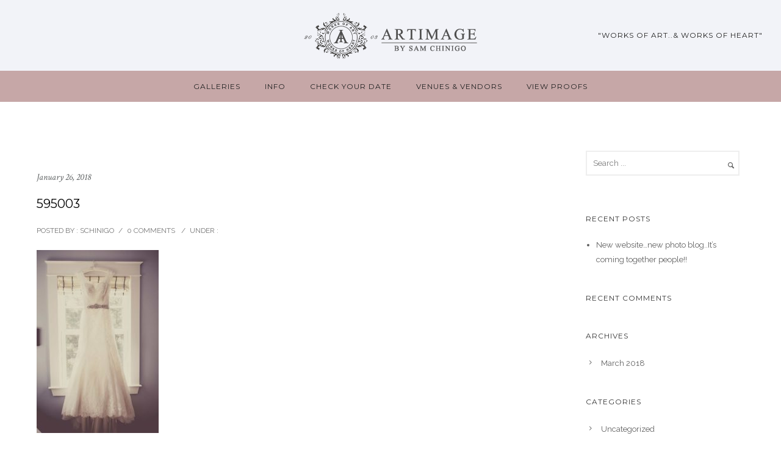

--- FILE ---
content_type: text/html; charset=UTF-8
request_url: https://www.samchinigo.com/portfolio/wedding-day-deets/attachment/595003/
body_size: 16860
content:
<!doctype html> <!--[if lt IE 7]><html class="no-js lt-ie9 lt-ie8 lt-ie7" lang="en"> <![endif]--> <!--[if IE 7]><html class="no-js lt-ie9 lt-ie8" lang="en"> <![endif]--> <!--[if IE 8]><html class="no-js lt-ie9" lang="en"> <![endif]--> <!--[if gt IE 8]><!--><html class="no-js" lang="en-US"> <!--<![endif]--><head><meta charset="utf-8"><meta http-equiv="X-UA-Compatible" content="IE=edge,chrome=1" ><meta name="viewport" content="user-scalable=no, width=device-width, initial-scale=1, maximum-scale=1" /><meta name="apple-mobile-web-app-capable" content="yes" /><meta name='robots' content='index, follow, max-image-preview:large, max-snippet:-1, max-video-preview:-1' /><title>595003 | CT Wedding Photographers in CT, RI, MA</title><script data-cfasync="false" id="ao_optimized_gfonts_config">WebFontConfig={google:{families:["Montserrat:700,400","Raleway:400,600","Crimson Text:400italic,400","Source Sans Pro:400"] },classes:false, events:false, timeout:1500};</script><link rel="canonical" href="https://www.samchinigo.com/portfolio/wedding-day-deets/attachment/595003/" /><meta property="og:locale" content="en_US" /><meta property="og:type" content="article" /><meta property="og:title" content="595003 | CT Wedding Photographers in CT, RI, MA" /><meta property="og:url" content="https://www.samchinigo.com/portfolio/wedding-day-deets/attachment/595003/" /><meta property="og:site_name" content="CT Wedding Photographers in CT, RI, MA" /><meta property="og:image" content="https://www.samchinigo.com/portfolio/wedding-day-deets/attachment/595003" /><meta property="og:image:width" content="1365" /><meta property="og:image:height" content="2048" /><meta property="og:image:type" content="image/jpeg" /><meta name="twitter:card" content="summary_large_image" /> <script type="application/ld+json" class="yoast-schema-graph">{"@context":"https://schema.org","@graph":[{"@type":"WebPage","@id":"https://www.samchinigo.com/portfolio/wedding-day-deets/attachment/595003/","url":"https://www.samchinigo.com/portfolio/wedding-day-deets/attachment/595003/","name":"595003 | CT Wedding Photographers in CT, RI, MA","isPartOf":{"@id":"https://www.samchinigo.com/#website"},"primaryImageOfPage":{"@id":"https://www.samchinigo.com/portfolio/wedding-day-deets/attachment/595003/#primaryimage"},"image":{"@id":"https://www.samchinigo.com/portfolio/wedding-day-deets/attachment/595003/#primaryimage"},"thumbnailUrl":"https://www.samchinigo.com/wp-content/uploads/2018/01/595003.jpg","datePublished":"2018-01-26T19:50:57+00:00","dateModified":"2018-01-26T19:50:57+00:00","breadcrumb":{"@id":"https://www.samchinigo.com/portfolio/wedding-day-deets/attachment/595003/#breadcrumb"},"inLanguage":"en-US","potentialAction":[{"@type":"ReadAction","target":["https://www.samchinigo.com/portfolio/wedding-day-deets/attachment/595003/"]}]},{"@type":"ImageObject","inLanguage":"en-US","@id":"https://www.samchinigo.com/portfolio/wedding-day-deets/attachment/595003/#primaryimage","url":"https://www.samchinigo.com/wp-content/uploads/2018/01/595003.jpg","contentUrl":"https://www.samchinigo.com/wp-content/uploads/2018/01/595003.jpg","width":1365,"height":2048},{"@type":"BreadcrumbList","@id":"https://www.samchinigo.com/portfolio/wedding-day-deets/attachment/595003/#breadcrumb","itemListElement":[{"@type":"ListItem","position":1,"name":"Home","item":"https://www.samchinigo.com/"},{"@type":"ListItem","position":2,"name":"All in the Deets","item":"https://www.samchinigo.com/portfolio/wedding-day-deets/"},{"@type":"ListItem","position":3,"name":"595003"}]},{"@type":"WebSite","@id":"https://www.samchinigo.com/#website","url":"https://www.samchinigo.com/","name":"CT Wedding Photographers in CT, RI, MA","description":"ArtImage by Sam Chinigo","potentialAction":[{"@type":"SearchAction","target":{"@type":"EntryPoint","urlTemplate":"https://www.samchinigo.com/?s={search_term_string}"},"query-input":"required name=search_term_string"}],"inLanguage":"en-US"}]}</script> <link href='https://fonts.gstatic.com' crossorigin='anonymous' rel='preconnect' /><link href='https://ajax.googleapis.com' rel='preconnect' /><link href='https://fonts.googleapis.com' rel='preconnect' /><link rel="alternate" type="application/rss+xml" title="CT Wedding Photographers in CT, RI, MA &raquo; Feed" href="https://www.samchinigo.com/feed/" /><link rel="alternate" type="application/rss+xml" title="CT Wedding Photographers in CT, RI, MA &raquo; Comments Feed" href="https://www.samchinigo.com/comments/feed/" /><link rel="alternate" type="application/rss+xml" title="CT Wedding Photographers in CT, RI, MA &raquo; 595003 Comments Feed" href="https://www.samchinigo.com/portfolio/wedding-day-deets/attachment/595003/feed/" />  <script>(function(i,s,o,g,r,a,m){i['GoogleAnalyticsObject']=r;i[r]=i[r]||function(){
				(i[r].q=i[r].q||[]).push(arguments)},i[r].l=1*new Date();a=s.createElement(o),
				m=s.getElementsByTagName(o)[0];a.async=1;a.src=g;m.parentNode.insertBefore(a,m)
				})(window,document,'script','//www.google-analytics.com/analytics.js','ga');
	
				ga( 'create', 'UA-136817-1', 'auto' );
								ga( 'send', 'pageview' );</script>  <script type="text/javascript">window._wpemojiSettings = {"baseUrl":"https:\/\/s.w.org\/images\/core\/emoji\/14.0.0\/72x72\/","ext":".png","svgUrl":"https:\/\/s.w.org\/images\/core\/emoji\/14.0.0\/svg\/","svgExt":".svg","source":{"concatemoji":"https:\/\/www.samchinigo.com\/wp-includes\/js\/wp-emoji-release.min.js?ver=6.4.7"}};
/*! This file is auto-generated */
!function(i,n){var o,s,e;function c(e){try{var t={supportTests:e,timestamp:(new Date).valueOf()};sessionStorage.setItem(o,JSON.stringify(t))}catch(e){}}function p(e,t,n){e.clearRect(0,0,e.canvas.width,e.canvas.height),e.fillText(t,0,0);var t=new Uint32Array(e.getImageData(0,0,e.canvas.width,e.canvas.height).data),r=(e.clearRect(0,0,e.canvas.width,e.canvas.height),e.fillText(n,0,0),new Uint32Array(e.getImageData(0,0,e.canvas.width,e.canvas.height).data));return t.every(function(e,t){return e===r[t]})}function u(e,t,n){switch(t){case"flag":return n(e,"\ud83c\udff3\ufe0f\u200d\u26a7\ufe0f","\ud83c\udff3\ufe0f\u200b\u26a7\ufe0f")?!1:!n(e,"\ud83c\uddfa\ud83c\uddf3","\ud83c\uddfa\u200b\ud83c\uddf3")&&!n(e,"\ud83c\udff4\udb40\udc67\udb40\udc62\udb40\udc65\udb40\udc6e\udb40\udc67\udb40\udc7f","\ud83c\udff4\u200b\udb40\udc67\u200b\udb40\udc62\u200b\udb40\udc65\u200b\udb40\udc6e\u200b\udb40\udc67\u200b\udb40\udc7f");case"emoji":return!n(e,"\ud83e\udef1\ud83c\udffb\u200d\ud83e\udef2\ud83c\udfff","\ud83e\udef1\ud83c\udffb\u200b\ud83e\udef2\ud83c\udfff")}return!1}function f(e,t,n){var r="undefined"!=typeof WorkerGlobalScope&&self instanceof WorkerGlobalScope?new OffscreenCanvas(300,150):i.createElement("canvas"),a=r.getContext("2d",{willReadFrequently:!0}),o=(a.textBaseline="top",a.font="600 32px Arial",{});return e.forEach(function(e){o[e]=t(a,e,n)}),o}function t(e){var t=i.createElement("script");t.src=e,t.defer=!0,i.head.appendChild(t)}"undefined"!=typeof Promise&&(o="wpEmojiSettingsSupports",s=["flag","emoji"],n.supports={everything:!0,everythingExceptFlag:!0},e=new Promise(function(e){i.addEventListener("DOMContentLoaded",e,{once:!0})}),new Promise(function(t){var n=function(){try{var e=JSON.parse(sessionStorage.getItem(o));if("object"==typeof e&&"number"==typeof e.timestamp&&(new Date).valueOf()<e.timestamp+604800&&"object"==typeof e.supportTests)return e.supportTests}catch(e){}return null}();if(!n){if("undefined"!=typeof Worker&&"undefined"!=typeof OffscreenCanvas&&"undefined"!=typeof URL&&URL.createObjectURL&&"undefined"!=typeof Blob)try{var e="postMessage("+f.toString()+"("+[JSON.stringify(s),u.toString(),p.toString()].join(",")+"));",r=new Blob([e],{type:"text/javascript"}),a=new Worker(URL.createObjectURL(r),{name:"wpTestEmojiSupports"});return void(a.onmessage=function(e){c(n=e.data),a.terminate(),t(n)})}catch(e){}c(n=f(s,u,p))}t(n)}).then(function(e){for(var t in e)n.supports[t]=e[t],n.supports.everything=n.supports.everything&&n.supports[t],"flag"!==t&&(n.supports.everythingExceptFlag=n.supports.everythingExceptFlag&&n.supports[t]);n.supports.everythingExceptFlag=n.supports.everythingExceptFlag&&!n.supports.flag,n.DOMReady=!1,n.readyCallback=function(){n.DOMReady=!0}}).then(function(){return e}).then(function(){var e;n.supports.everything||(n.readyCallback(),(e=n.source||{}).concatemoji?t(e.concatemoji):e.wpemoji&&e.twemoji&&(t(e.twemoji),t(e.wpemoji)))}))}((window,document),window._wpemojiSettings);</script> <link rel='stylesheet' id='rm_material_icons-css' href='https://www.samchinigo.com/wp-content/plugins/custom-registration-form-builder-with-submission-manager/admin/css/material-icons.css?ver=6.4.7' type='text/css' media='all' /><style id='wp-emoji-styles-inline-css' type='text/css'>img.wp-smiley, img.emoji {
		display: inline !important;
		border: none !important;
		box-shadow: none !important;
		height: 1em !important;
		width: 1em !important;
		margin: 0 0.07em !important;
		vertical-align: -0.1em !important;
		background: none !important;
		padding: 0 !important;
	}</style><link rel='stylesheet' id='wp-block-library-css' href='https://www.samchinigo.com/wp-includes/css/dist/block-library/style.min.css?ver=6.4.7' type='text/css' media='all' /><style id='classic-theme-styles-inline-css' type='text/css'>/*! This file is auto-generated */
.wp-block-button__link{color:#fff;background-color:#32373c;border-radius:9999px;box-shadow:none;text-decoration:none;padding:calc(.667em + 2px) calc(1.333em + 2px);font-size:1.125em}.wp-block-file__button{background:#32373c;color:#fff;text-decoration:none}</style><style id='global-styles-inline-css' type='text/css'>body{--wp--preset--color--black: #000000;--wp--preset--color--cyan-bluish-gray: #abb8c3;--wp--preset--color--white: #ffffff;--wp--preset--color--pale-pink: #f78da7;--wp--preset--color--vivid-red: #cf2e2e;--wp--preset--color--luminous-vivid-orange: #ff6900;--wp--preset--color--luminous-vivid-amber: #fcb900;--wp--preset--color--light-green-cyan: #7bdcb5;--wp--preset--color--vivid-green-cyan: #00d084;--wp--preset--color--pale-cyan-blue: #8ed1fc;--wp--preset--color--vivid-cyan-blue: #0693e3;--wp--preset--color--vivid-purple: #9b51e0;--wp--preset--gradient--vivid-cyan-blue-to-vivid-purple: linear-gradient(135deg,rgba(6,147,227,1) 0%,rgb(155,81,224) 100%);--wp--preset--gradient--light-green-cyan-to-vivid-green-cyan: linear-gradient(135deg,rgb(122,220,180) 0%,rgb(0,208,130) 100%);--wp--preset--gradient--luminous-vivid-amber-to-luminous-vivid-orange: linear-gradient(135deg,rgba(252,185,0,1) 0%,rgba(255,105,0,1) 100%);--wp--preset--gradient--luminous-vivid-orange-to-vivid-red: linear-gradient(135deg,rgba(255,105,0,1) 0%,rgb(207,46,46) 100%);--wp--preset--gradient--very-light-gray-to-cyan-bluish-gray: linear-gradient(135deg,rgb(238,238,238) 0%,rgb(169,184,195) 100%);--wp--preset--gradient--cool-to-warm-spectrum: linear-gradient(135deg,rgb(74,234,220) 0%,rgb(151,120,209) 20%,rgb(207,42,186) 40%,rgb(238,44,130) 60%,rgb(251,105,98) 80%,rgb(254,248,76) 100%);--wp--preset--gradient--blush-light-purple: linear-gradient(135deg,rgb(255,206,236) 0%,rgb(152,150,240) 100%);--wp--preset--gradient--blush-bordeaux: linear-gradient(135deg,rgb(254,205,165) 0%,rgb(254,45,45) 50%,rgb(107,0,62) 100%);--wp--preset--gradient--luminous-dusk: linear-gradient(135deg,rgb(255,203,112) 0%,rgb(199,81,192) 50%,rgb(65,88,208) 100%);--wp--preset--gradient--pale-ocean: linear-gradient(135deg,rgb(255,245,203) 0%,rgb(182,227,212) 50%,rgb(51,167,181) 100%);--wp--preset--gradient--electric-grass: linear-gradient(135deg,rgb(202,248,128) 0%,rgb(113,206,126) 100%);--wp--preset--gradient--midnight: linear-gradient(135deg,rgb(2,3,129) 0%,rgb(40,116,252) 100%);--wp--preset--font-size--small: 13px;--wp--preset--font-size--medium: 20px;--wp--preset--font-size--large: 36px;--wp--preset--font-size--x-large: 42px;--wp--preset--spacing--20: 0.44rem;--wp--preset--spacing--30: 0.67rem;--wp--preset--spacing--40: 1rem;--wp--preset--spacing--50: 1.5rem;--wp--preset--spacing--60: 2.25rem;--wp--preset--spacing--70: 3.38rem;--wp--preset--spacing--80: 5.06rem;--wp--preset--shadow--natural: 6px 6px 9px rgba(0, 0, 0, 0.2);--wp--preset--shadow--deep: 12px 12px 50px rgba(0, 0, 0, 0.4);--wp--preset--shadow--sharp: 6px 6px 0px rgba(0, 0, 0, 0.2);--wp--preset--shadow--outlined: 6px 6px 0px -3px rgba(255, 255, 255, 1), 6px 6px rgba(0, 0, 0, 1);--wp--preset--shadow--crisp: 6px 6px 0px rgba(0, 0, 0, 1);}:where(.is-layout-flex){gap: 0.5em;}:where(.is-layout-grid){gap: 0.5em;}body .is-layout-flow > .alignleft{float: left;margin-inline-start: 0;margin-inline-end: 2em;}body .is-layout-flow > .alignright{float: right;margin-inline-start: 2em;margin-inline-end: 0;}body .is-layout-flow > .aligncenter{margin-left: auto !important;margin-right: auto !important;}body .is-layout-constrained > .alignleft{float: left;margin-inline-start: 0;margin-inline-end: 2em;}body .is-layout-constrained > .alignright{float: right;margin-inline-start: 2em;margin-inline-end: 0;}body .is-layout-constrained > .aligncenter{margin-left: auto !important;margin-right: auto !important;}body .is-layout-constrained > :where(:not(.alignleft):not(.alignright):not(.alignfull)){max-width: var(--wp--style--global--content-size);margin-left: auto !important;margin-right: auto !important;}body .is-layout-constrained > .alignwide{max-width: var(--wp--style--global--wide-size);}body .is-layout-flex{display: flex;}body .is-layout-flex{flex-wrap: wrap;align-items: center;}body .is-layout-flex > *{margin: 0;}body .is-layout-grid{display: grid;}body .is-layout-grid > *{margin: 0;}:where(.wp-block-columns.is-layout-flex){gap: 2em;}:where(.wp-block-columns.is-layout-grid){gap: 2em;}:where(.wp-block-post-template.is-layout-flex){gap: 1.25em;}:where(.wp-block-post-template.is-layout-grid){gap: 1.25em;}.has-black-color{color: var(--wp--preset--color--black) !important;}.has-cyan-bluish-gray-color{color: var(--wp--preset--color--cyan-bluish-gray) !important;}.has-white-color{color: var(--wp--preset--color--white) !important;}.has-pale-pink-color{color: var(--wp--preset--color--pale-pink) !important;}.has-vivid-red-color{color: var(--wp--preset--color--vivid-red) !important;}.has-luminous-vivid-orange-color{color: var(--wp--preset--color--luminous-vivid-orange) !important;}.has-luminous-vivid-amber-color{color: var(--wp--preset--color--luminous-vivid-amber) !important;}.has-light-green-cyan-color{color: var(--wp--preset--color--light-green-cyan) !important;}.has-vivid-green-cyan-color{color: var(--wp--preset--color--vivid-green-cyan) !important;}.has-pale-cyan-blue-color{color: var(--wp--preset--color--pale-cyan-blue) !important;}.has-vivid-cyan-blue-color{color: var(--wp--preset--color--vivid-cyan-blue) !important;}.has-vivid-purple-color{color: var(--wp--preset--color--vivid-purple) !important;}.has-black-background-color{background-color: var(--wp--preset--color--black) !important;}.has-cyan-bluish-gray-background-color{background-color: var(--wp--preset--color--cyan-bluish-gray) !important;}.has-white-background-color{background-color: var(--wp--preset--color--white) !important;}.has-pale-pink-background-color{background-color: var(--wp--preset--color--pale-pink) !important;}.has-vivid-red-background-color{background-color: var(--wp--preset--color--vivid-red) !important;}.has-luminous-vivid-orange-background-color{background-color: var(--wp--preset--color--luminous-vivid-orange) !important;}.has-luminous-vivid-amber-background-color{background-color: var(--wp--preset--color--luminous-vivid-amber) !important;}.has-light-green-cyan-background-color{background-color: var(--wp--preset--color--light-green-cyan) !important;}.has-vivid-green-cyan-background-color{background-color: var(--wp--preset--color--vivid-green-cyan) !important;}.has-pale-cyan-blue-background-color{background-color: var(--wp--preset--color--pale-cyan-blue) !important;}.has-vivid-cyan-blue-background-color{background-color: var(--wp--preset--color--vivid-cyan-blue) !important;}.has-vivid-purple-background-color{background-color: var(--wp--preset--color--vivid-purple) !important;}.has-black-border-color{border-color: var(--wp--preset--color--black) !important;}.has-cyan-bluish-gray-border-color{border-color: var(--wp--preset--color--cyan-bluish-gray) !important;}.has-white-border-color{border-color: var(--wp--preset--color--white) !important;}.has-pale-pink-border-color{border-color: var(--wp--preset--color--pale-pink) !important;}.has-vivid-red-border-color{border-color: var(--wp--preset--color--vivid-red) !important;}.has-luminous-vivid-orange-border-color{border-color: var(--wp--preset--color--luminous-vivid-orange) !important;}.has-luminous-vivid-amber-border-color{border-color: var(--wp--preset--color--luminous-vivid-amber) !important;}.has-light-green-cyan-border-color{border-color: var(--wp--preset--color--light-green-cyan) !important;}.has-vivid-green-cyan-border-color{border-color: var(--wp--preset--color--vivid-green-cyan) !important;}.has-pale-cyan-blue-border-color{border-color: var(--wp--preset--color--pale-cyan-blue) !important;}.has-vivid-cyan-blue-border-color{border-color: var(--wp--preset--color--vivid-cyan-blue) !important;}.has-vivid-purple-border-color{border-color: var(--wp--preset--color--vivid-purple) !important;}.has-vivid-cyan-blue-to-vivid-purple-gradient-background{background: var(--wp--preset--gradient--vivid-cyan-blue-to-vivid-purple) !important;}.has-light-green-cyan-to-vivid-green-cyan-gradient-background{background: var(--wp--preset--gradient--light-green-cyan-to-vivid-green-cyan) !important;}.has-luminous-vivid-amber-to-luminous-vivid-orange-gradient-background{background: var(--wp--preset--gradient--luminous-vivid-amber-to-luminous-vivid-orange) !important;}.has-luminous-vivid-orange-to-vivid-red-gradient-background{background: var(--wp--preset--gradient--luminous-vivid-orange-to-vivid-red) !important;}.has-very-light-gray-to-cyan-bluish-gray-gradient-background{background: var(--wp--preset--gradient--very-light-gray-to-cyan-bluish-gray) !important;}.has-cool-to-warm-spectrum-gradient-background{background: var(--wp--preset--gradient--cool-to-warm-spectrum) !important;}.has-blush-light-purple-gradient-background{background: var(--wp--preset--gradient--blush-light-purple) !important;}.has-blush-bordeaux-gradient-background{background: var(--wp--preset--gradient--blush-bordeaux) !important;}.has-luminous-dusk-gradient-background{background: var(--wp--preset--gradient--luminous-dusk) !important;}.has-pale-ocean-gradient-background{background: var(--wp--preset--gradient--pale-ocean) !important;}.has-electric-grass-gradient-background{background: var(--wp--preset--gradient--electric-grass) !important;}.has-midnight-gradient-background{background: var(--wp--preset--gradient--midnight) !important;}.has-small-font-size{font-size: var(--wp--preset--font-size--small) !important;}.has-medium-font-size{font-size: var(--wp--preset--font-size--medium) !important;}.has-large-font-size{font-size: var(--wp--preset--font-size--large) !important;}.has-x-large-font-size{font-size: var(--wp--preset--font-size--x-large) !important;}
.wp-block-navigation a:where(:not(.wp-element-button)){color: inherit;}
:where(.wp-block-post-template.is-layout-flex){gap: 1.25em;}:where(.wp-block-post-template.is-layout-grid){gap: 1.25em;}
:where(.wp-block-columns.is-layout-flex){gap: 2em;}:where(.wp-block-columns.is-layout-grid){gap: 2em;}
.wp-block-pullquote{font-size: 1.5em;line-height: 1.6;}</style><link rel='stylesheet' id='gdprmagnificpopup-css' href='https://www.samchinigo.com/wp-content/plugins/be-gdpr/public/css/magnific-popup.css?ver=1.1.6' type='text/css' media='all' /><link rel='stylesheet' id='be-gdpr-css' href='https://www.samchinigo.com/wp-content/plugins/be-gdpr/public/css/be-gdpr-public.css?ver=1.1.6' type='text/css' media='all' /><link rel='stylesheet' id='contact-form-7-css' href='https://www.samchinigo.com/wp-content/plugins/contact-form-7/includes/css/styles.css?ver=5.9.3' type='text/css' media='all' /><link rel='stylesheet' id='oshine-modules-css' href='https://www.samchinigo.com/wp-content/plugins/oshine-modules/public/css/oshine-modules.min.css?ver=3.2' type='text/css' media='all' /><link rel='stylesheet' id='typehub-css' href='https://www.samchinigo.com/wp-content/plugins/tatsu/includes/typehub/public/css/typehub-public.css?ver=2.0.6' type='text/css' media='all' /><link rel='stylesheet' id='tatsu-main-css' href='https://www.samchinigo.com/wp-content/plugins/tatsu/public/css/tatsu.min.css?ver=3.5.3' type='text/css' media='all' /><link rel='stylesheet' id='oshine_icons-css' href='https://www.samchinigo.com/wp-content/themes/oshin/fonts/icomoon/style.min.css?ver=1.0' type='text/css' media='all' /><link rel='stylesheet' id='font_awesome-css' href='https://www.samchinigo.com/wp-content/plugins/tatsu/includes/icons/font_awesome/font-awesome.css?ver=6.4.7' type='text/css' media='all' /><link rel='stylesheet' id='font_awesome_brands-css' href='https://www.samchinigo.com/wp-content/plugins/tatsu/includes/icons/font_awesome/brands.css?ver=6.4.7' type='text/css' media='all' /><link rel='stylesheet' id='tatsu_icons-css' href='https://www.samchinigo.com/wp-content/plugins/tatsu/includes/icons/tatsu_icons/tatsu-icons.css?ver=6.4.7' type='text/css' media='all' /><link rel='stylesheet' id='be-themes-bb-press-css-css' href='https://www.samchinigo.com/wp-content/themes/oshin/bb-press/bb-press.css?ver=6.4.7' type='text/css' media='all' /><link rel='stylesheet' id='be-style-main-css-css' href='https://www.samchinigo.com/wp-content/themes/oshin/css/main.min.css?ver=1.0' type='text/css' media='all' /><link rel='stylesheet' id='be-style-top-header-css' href='https://www.samchinigo.com/wp-content/themes/oshin/css/headers/top-header.min.css?ver=1.0' type='text/css' media='all' /><link rel='stylesheet' id='be-style-responsive-header-css' href='https://www.samchinigo.com/wp-content/themes/oshin/css/headers/responsive-header.min.css?ver=1.0' type='text/css' media='all' /><link rel='stylesheet' id='be-style-multilevel-menu-css' href='https://www.samchinigo.com/wp-content/themes/oshin/css/headers/multilevel-menu.min.css?ver=1.0' type='text/css' media='all' /><link rel='stylesheet' id='be-themes-layout-css' href='https://www.samchinigo.com/wp-content/themes/oshin/css/layout.min.css?ver=1.0' type='text/css' media='all' /><link rel='stylesheet' id='vendor-css' href='https://www.samchinigo.com/wp-content/themes/oshin/css/vendor/vendor.min.css?ver=1.0' type='text/css' media='all' /><link rel='stylesheet' id='be-custom-fonts-css' href='https://www.samchinigo.com/wp-content/themes/oshin/fonts/fonts.min.css?ver=1.0' type='text/css' media='all' /><link rel='stylesheet' id='be-dynamic-css' href='https://www.samchinigo.com/wp-content/uploads/oshine_dynamic_css/be_dynamic.css?ver=1.0' type='text/css' media='all' /><link rel='stylesheet' id='be-style-css-css' href='https://www.samchinigo.com/wp-content/themes/oshin_child/style.css?ver=1.0' type='text/css' media='all' /><link rel='stylesheet' id='ms-main-css' href='https://www.samchinigo.com/wp-content/plugins/masterslider/public/assets/css/masterslider.main.css?ver=3.2.2' type='text/css' media='all' /><link rel='stylesheet' id='ms-custom-css' href='https://www.samchinigo.com/wp-content/uploads/masterslider/custom.css?ver=16.2' type='text/css' media='all' /> <script type="text/javascript" src="https://www.samchinigo.com/wp-includes/js/jquery/jquery.min.js?ver=3.7.1" id="jquery-core-js"></script> <script type="text/javascript" src="https://www.samchinigo.com/wp-includes/js/jquery/jquery-migrate.min.js?ver=3.4.1" id="jquery-migrate-js"></script> <script type="text/javascript" id="be-gdpr-js-extra">var beGdprConcerns = {"youtube":{"label":"Youtube","description":"Consent to display content from YouTube.","required":false},"vimeo":{"label":"Vimeo","description":"Consent to display content from Vimeo.","required":false},"gmaps":{"label":"Google Maps","description":"Consent to display content from Google Maps.","required":false}};</script> <script type="text/javascript" src="https://www.samchinigo.com/wp-content/plugins/be-gdpr/public/js/be-gdpr-public.js?ver=1.1.6" id="be-gdpr-js"></script> <script type="text/javascript" src="https://www.samchinigo.com/wp-content/plugins/tatsu/includes/typehub/public/js/webfont.min.js?ver=6.4.7" id="webfontloader-js"></script> <script type="text/javascript" src="https://www.samchinigo.com/wp-content/themes/oshin/js/vendor/modernizr.min.js?ver=6.4.7" id="modernizr-js"></script> <link rel="https://api.w.org/" href="https://www.samchinigo.com/wp-json/" /><link rel="alternate" type="application/json" href="https://www.samchinigo.com/wp-json/wp/v2/media/5190" /><link rel="EditURI" type="application/rsd+xml" title="RSD" href="https://www.samchinigo.com/xmlrpc.php?rsd" /><meta name="generator" content="WordPress 6.4.7" /><link rel='shortlink' href='https://www.samchinigo.com/?p=5190' /><link rel="alternate" type="application/json+oembed" href="https://www.samchinigo.com/wp-json/oembed/1.0/embed?url=https%3A%2F%2Fwww.samchinigo.com%2Fportfolio%2Fwedding-day-deets%2Fattachment%2F595003%2F" /><link rel="alternate" type="text/xml+oembed" href="https://www.samchinigo.com/wp-json/oembed/1.0/embed?url=https%3A%2F%2Fwww.samchinigo.com%2Fportfolio%2Fwedding-day-deets%2Fattachment%2F595003%2F&#038;format=xml" /> <script>var ms_grabbing_curosr='https://www.samchinigo.com/wp-content/plugins/masterslider/public/assets/css/common/grabbing.cur',ms_grab_curosr='https://www.samchinigo.com/wp-content/plugins/masterslider/public/assets/css/common/grab.cur';</script> <meta name="generator" content="MasterSlider 3.2.2 - Responsive Touch Image Slider" />  <script type='text/javascript'>!function(f,b,e,v,n,t,s){if(f.fbq)return;n=f.fbq=function(){n.callMethod?
n.callMethod.apply(n,arguments):n.queue.push(arguments)};if(!f._fbq)f._fbq=n;
n.push=n;n.loaded=!0;n.version='2.0';n.queue=[];t=b.createElement(e);t.async=!0;
t.src=v;s=b.getElementsByTagName(e)[0];s.parentNode.insertBefore(t,s)}(window,
document,'script','https://connect.facebook.net/en_US/fbevents.js?v=next');</script>  <script type='text/javascript'>var url = window.location.origin + '?ob=open-bridge';
        fbq('set', 'openbridge', '163917274270771', url);</script> <script type='text/javascript'>fbq('init', '163917274270771', {}, {
    "agent": "wordpress-6.4.7-3.0.16"
})</script><script type='text/javascript'>fbq('track', 'PageView', []);</script>  <noscript> <img height="1" width="1" style="display:none" alt="fbpx"
src="https://www.facebook.com/tr?id=163917274270771&ev=PageView&noscript=1" /> </noscript> <style type="text/css">.recentcomments a{display:inline !important;padding:0 !important;margin:0 !important;}</style><meta name="generator" content="Powered by Slider Revolution 6.6.20 - responsive, Mobile-Friendly Slider Plugin for WordPress with comfortable drag and drop interface." /><style rel="stylesheet" id="typehub-output">h1,.h1{font-family:"Montserrat",-apple-system,BlinkMacSystemFont,'Segoe UI',Roboto,Oxygen-Sans,Ubuntu,Cantarell,'Helvetica Neue',sans-serif;font-weight:700;font-style:normal;text-transform:none;font-size:40px;line-height:70px;letter-spacing:0;color:#222}h2,.h2{font-family:"Montserrat",-apple-system,BlinkMacSystemFont,'Segoe UI',Roboto,Oxygen-Sans,Ubuntu,Cantarell,'Helvetica Neue',sans-serif;font-weight:700;font-style:normal;text-transform:none;font-size:42px;line-height:63px;letter-spacing:0;color:#222}h3,.h3{font-family:"Montserrat",-apple-system,BlinkMacSystemFont,'Segoe UI',Roboto,Oxygen-Sans,Ubuntu,Cantarell,'Helvetica Neue',sans-serif;font-weight:700;font-style:normal;text-transform:none;font-size:35px;line-height:52px;letter-spacing:1px;color:#222}h4,.woocommerce-order-received .woocommerce h2,.woocommerce-order-received .woocommerce h3,.woocommerce-view-order .woocommerce h2,.woocommerce-view-order .woocommerce h3,.h4{font-family:"Montserrat",-apple-system,BlinkMacSystemFont,'Segoe UI',Roboto,Oxygen-Sans,Ubuntu,Cantarell,'Helvetica Neue',sans-serif;font-weight:400;font-style:normal;text-transform:none;font-size:18px;line-height:36px;letter-spacing:0;color:#222}h5,#reply-title,.h5{font-family:"Montserrat",-apple-system,BlinkMacSystemFont,'Segoe UI',Roboto,Oxygen-Sans,Ubuntu,Cantarell,'Helvetica Neue',sans-serif;font-weight:400;font-style:normal;text-transform:none;font-size:20px;line-height:36px;letter-spacing:0;color:#222}h6,.testimonial-author-role.h6-font,.menu-card-title,.menu-card-item-price,.slider-counts,.woocommerce-MyAccount-navigation ul li,a.bbp-forum-title,#bbpress-forums fieldset.bbp-form label,.bbp-topic-title a.bbp-topic-permalink,#bbpress-forums ul.forum-titles li,#bbpress-forums ul.bbp-replies li.bbp-header,.h6{font-family:"Montserrat",-apple-system,BlinkMacSystemFont,'Segoe UI',Roboto,Oxygen-Sans,Ubuntu,Cantarell,'Helvetica Neue',sans-serif;font-weight:400;font-style:normal;text-transform:none;font-size:15px;line-height:32px;letter-spacing:0;color:#222}body,.special-heading-wrap .caption-wrap .body-font,.woocommerce .woocommerce-ordering select.orderby,.woocommerce-page .woocommerce-ordering select.orderby,.body{font-family:"Raleway",-apple-system,BlinkMacSystemFont,'Segoe UI',Roboto,Oxygen-Sans,Ubuntu,Cantarell,'Helvetica Neue',sans-serif;font-weight:400;font-style:normal;text-transform:none;font-size:13px;line-height:26px;letter-spacing:0;color:#5f6263}.page-title-module-custom .page-title-custom,h6.portfolio-title-nav{font-family:"Montserrat",-apple-system,BlinkMacSystemFont,'Segoe UI',Roboto,Oxygen-Sans,Ubuntu,Cantarell,'Helvetica Neue',sans-serif;font-weight:400;font-style:normal;text-transform:uppercase;font-size:18px;line-height:36px;letter-spacing:3px;color:#000}.sub-title,.special-subtitle,.sub_title{font-family:"Crimson Text",-apple-system,BlinkMacSystemFont,'Segoe UI',Roboto,Oxygen-Sans,Ubuntu,Cantarell,'Helvetica Neue',sans-serif;font-weight:400;font-style:italic;text-transform:none;font-size:15px;letter-spacing:0}#footer{font-family:"Raleway",-apple-system,BlinkMacSystemFont,'Segoe UI',Roboto,Oxygen-Sans,Ubuntu,Cantarell,'Helvetica Neue',sans-serif;font-weight:400;font-style:normal;text-transform:none;font-size:13px;line-height:14px;letter-spacing:0;color:#888}.special-header-menu .menu-container,#navigation .mega .sub-menu .highlight .sf-with-ul,#navigation,.style2 #navigation,.style13 #navigation,#navigation-left-side,#navigation-right-side,.sb-left #slidebar-menu,.header-widgets,.header-code-widgets,body #header-inner-wrap.top-animate.style2 #navigation,.top-overlay-menu .sb-right #slidebar-menu{font-family:"Montserrat",-apple-system,BlinkMacSystemFont,'Segoe UI',Roboto,Oxygen-Sans,Ubuntu,Cantarell,'Helvetica Neue',sans-serif;font-weight:400;font-style:normal;text-transform:uppercase;font-size:12px;line-height:51px;letter-spacing:1px;color:#232323}.special-header-menu .menu-container .sub-menu,.special-header-menu .sub-menu,#navigation .sub-menu,#navigation .children,#navigation-left-side .sub-menu,#navigation-left-side .children,#navigation-right-side .sub-menu,#navigation-right-side .children,.sb-left #slidebar-menu .sub-menu,.top-overlay-menu .sb-right #slidebar-menu .sub-menu{font-family:"Raleway",-apple-system,BlinkMacSystemFont,'Segoe UI',Roboto,Oxygen-Sans,Ubuntu,Cantarell,'Helvetica Neue',sans-serif;font-weight:400;font-style:normal;text-transform:none;font-size:13px;line-height:28px;letter-spacing:0;color:#bbb}ul#mobile-menu a,ul#mobile-menu li.mega ul.sub-menu li.highlight>:first-child{font-family:"Montserrat",-apple-system,BlinkMacSystemFont,'Segoe UI',Roboto,Oxygen-Sans,Ubuntu,Cantarell,'Helvetica Neue',sans-serif;font-weight:400;font-style:normal;text-transform:uppercase;font-size:12px;line-height:40px;letter-spacing:1px;color:#232323}ul#mobile-menu ul.sub-menu a{font-family:"Raleway",-apple-system,BlinkMacSystemFont,'Segoe UI',Roboto,Oxygen-Sans,Ubuntu,Cantarell,'Helvetica Neue',sans-serif;font-weight:400;font-style:normal;text-transform:none;font-size:13px;line-height:27px;letter-spacing:0;color:#bbb}.top-right-sliding-menu .sb-right ul#slidebar-menu li,.sb-right #slidebar-menu .mega .sub-menu .highlight .sf-with-ul{font-family:"Raleway",-apple-system,BlinkMacSystemFont,'Segoe UI',Roboto,Oxygen-Sans,Ubuntu,Cantarell,'Helvetica Neue',sans-serif;font-weight:400;font-style:normal;text-transform:uppercase;font-size:12px;line-height:50px;letter-spacing:1px;color:#fff}.top-right-sliding-menu .sb-right #slidebar-menu ul.sub-menu li{font-family:"Raleway",-apple-system,BlinkMacSystemFont,'Segoe UI',Roboto,Oxygen-Sans,Ubuntu,Cantarell,'Helvetica Neue',sans-serif;font-weight:400;font-style:normal;text-transform:none;font-size:13px;line-height:25px;letter-spacing:0;color:#fff}.ui-tabs-anchor,.accordion .accordion-head,.skill-wrap .skill_name,.chart-wrap span,.animate-number-wrap h6 span,.woocommerce-tabs .tabs li a,.be-countdown{font-family:"Raleway",-apple-system,BlinkMacSystemFont,'Segoe UI',Roboto,Oxygen-Sans,Ubuntu,Cantarell,'Helvetica Neue',sans-serif;font-weight:600;font-style:normal;letter-spacing:0}.ui-tabs-anchor{text-transform:uppercase;font-size:13px;line-height:17px}.accordion .accordion-head{text-transform:uppercase;font-size:13px;line-height:17px}.skill-wrap .skill_name{text-transform:uppercase;font-size:12px;line-height:17px}.countdown-amount{text-transform:uppercase;font-size:55px;line-height:95px}.countdown-section{text-transform:uppercase;font-size:15px;line-height:30px}.testimonial_slide .testimonial-content{font-family:"Crimson Text",-apple-system,BlinkMacSystemFont,'Segoe UI',Roboto,Oxygen-Sans,Ubuntu,Cantarell,'Helvetica Neue',sans-serif;font-weight:400;font-style:italic;text-transform:none;letter-spacing:0}.tweet-slides .tweet-content{font-family:"Raleway",-apple-system,BlinkMacSystemFont,'Segoe UI',Roboto,Oxygen-Sans,Ubuntu,Cantarell,'Helvetica Neue',sans-serif;text-transform:none;letter-spacing:0}.tatsu-button,.be-button,.woocommerce a.button,.woocommerce-page a.button,.woocommerce button.button,.woocommerce-page button.button,.woocommerce input.button,.woocommerce-page input.button,.woocommerce #respond input#submit,.woocommerce-page #respond input#submit,.woocommerce #content input.button,.woocommerce-page #content input.button,input[type="submit"],.more-link.style1-button,.more-link.style2-button,.more-link.style3-button,input[type="button"],input[type="submit"],input[type="reset"],button,input[type="file"]::-webkit-file-upload-button{font-family:"Montserrat",-apple-system,BlinkMacSystemFont,'Segoe UI',Roboto,Oxygen-Sans,Ubuntu,Cantarell,'Helvetica Neue',sans-serif}.oshine-animated-link,.view-project-link.style4-button{font-family:"Montserrat",-apple-system,BlinkMacSystemFont,'Segoe UI',Roboto,Oxygen-Sans,Ubuntu,Cantarell,'Helvetica Neue',sans-serif;text-transform:none;letter-spacing:0}.thumb-title-wrap .thumb-title,.full-screen-portfolio-overlay-title{font-family:"Montserrat",-apple-system,BlinkMacSystemFont,'Segoe UI',Roboto,Oxygen-Sans,Ubuntu,Cantarell,'Helvetica Neue',sans-serif;font-weight:400;font-style:normal;text-transform:uppercase;font-size:14px;line-height:30px;letter-spacing:0}.thumb-title-wrap .portfolio-item-cats{text-transform:none;font-size:12px;line-height:17px;letter-spacing:0}h6.gallery-side-heading{font-family:"Montserrat",-apple-system,BlinkMacSystemFont,'Segoe UI',Roboto,Oxygen-Sans,Ubuntu,Cantarell,'Helvetica Neue',sans-serif;font-weight:400;font-style:normal;text-transform:none;font-size:15px;line-height:32px;letter-spacing:0;color:#222}.portfolio-details .gallery-side-heading-wrap p{font-family:"Raleway",-apple-system,BlinkMacSystemFont,'Segoe UI',Roboto,Oxygen-Sans,Ubuntu,Cantarell,'Helvetica Neue',sans-serif;font-weight:400;font-style:normal;text-transform:none;font-size:13px;line-height:26px;letter-spacing:0}a.navigation-previous-post-link,a.navigation-next-post-link{font-family:"Montserrat",-apple-system,BlinkMacSystemFont,'Segoe UI',Roboto,Oxygen-Sans,Ubuntu,Cantarell,'Helvetica Neue',sans-serif;font-weight:700;font-style:normal;text-transform:none;font-size:13px;line-height:20px;letter-spacing:0}#portfolio-title-nav-bottom-wrap h6,#portfolio-title-nav-bottom-wrap .slider-counts{font-family:"Montserrat",-apple-system,BlinkMacSystemFont,'Segoe UI',Roboto,Oxygen-Sans,Ubuntu,Cantarell,'Helvetica Neue',sans-serif;font-weight:400;font-style:normal;text-transform:none;font-size:15px;letter-spacing:0}.attachment-details-custom-slider{font-family:"Crimson Text",-apple-system,BlinkMacSystemFont,'Segoe UI',Roboto,Oxygen-Sans,Ubuntu,Cantarell,'Helvetica Neue',sans-serif;text-transform:none;font-size:15px;line-height:15px;letter-spacing:0;color:}.filters .filter_item{font-family:"Montserrat",-apple-system,BlinkMacSystemFont,'Segoe UI',Roboto,Oxygen-Sans,Ubuntu,Cantarell,'Helvetica Neue',sans-serif;font-weight:400;font-style:normal;text-transform:uppercase;font-size:12px;line-height:32px;letter-spacing:1px;color:#222}.woocommerce ul.products li.product .product-meta-data h3,.woocommerce-page ul.products li.product .product-meta-data h3,.woocommerce ul.products li.product h3,.woocommerce-page ul.products li.product h3,.woocommerce ul.products li.product .product-meta-data .woocommerce-loop-product__title,.woocommerce-page ul.products li.product .product-meta-data .woocommerce-loop-product__title,.woocommerce ul.products li.product .woocommerce-loop-product__title,.woocommerce-page ul.products li.product .woocommerce-loop-product__title,.woocommerce ul.products li.product-category .woocommerce-loop-category__title,.woocommerce-page ul.products li.product-category .woocommerce-loop-category__title{font-family:"Montserrat",-apple-system,BlinkMacSystemFont,'Segoe UI',Roboto,Oxygen-Sans,Ubuntu,Cantarell,'Helvetica Neue',sans-serif;font-weight:400;font-style:normal;text-transform:uppercase;font-size:13px;line-height:27px;letter-spacing:1px;color:#222}.woocommerce-page.single.single-product #content div.product h1.product_title.entry-title{font-family:"Montserrat",-apple-system,BlinkMacSystemFont,'Segoe UI',Roboto,Oxygen-Sans,Ubuntu,Cantarell,'Helvetica Neue',sans-serif;font-weight:400;font-style:normal;text-transform:none;font-size:25px;line-height:27px;letter-spacing:0;color:#222}.post-title,.post-date-wrap{font-family:"Montserrat",-apple-system,BlinkMacSystemFont,'Segoe UI',Roboto,Oxygen-Sans,Ubuntu,Cantarell,'Helvetica Neue',sans-serif;font-weight:400;font-style:normal;text-transform:none;font-size:20px;line-height:40px;letter-spacing:0;color:#000}.style3-blog .post-title,.style8-blog .post-title{font-family:"Source Sans Pro",-apple-system,BlinkMacSystemFont,'Segoe UI',Roboto,Oxygen-Sans,Ubuntu,Cantarell,'Helvetica Neue',sans-serif;font-weight:400;font-style:normal;text-transform:none;font-size:16px;line-height:28px;letter-spacing:0;color:#363c3b}.post-meta.post-top-meta-typo,.style8-blog .post-meta.post-category a,.hero-section-blog-categories-wrap a{font-family:"Raleway",-apple-system,BlinkMacSystemFont,'Segoe UI',Roboto,Oxygen-Sans,Ubuntu,Cantarell,'Helvetica Neue',sans-serif;text-transform:uppercase;font-size:12px;line-height:24px;letter-spacing:0;color:#757575}.post-nav li,.style8-blog .post-meta.post-date,.style8-blog .post-bottom-meta-wrap,.hero-section-blog-bottom-meta-wrap{font-family:"Raleway",-apple-system,BlinkMacSystemFont,'Segoe UI',Roboto,Oxygen-Sans,Ubuntu,Cantarell,'Helvetica Neue',sans-serif;text-transform:uppercase;font-size:12px;line-height:24px;letter-spacing:0;color:#757575}.single-post .post-title,.single-post .style3-blog .post-title,.single-post .style8-blog .post-title{font-family:"Montserrat",-apple-system,BlinkMacSystemFont,'Segoe UI',Roboto,Oxygen-Sans,Ubuntu,Cantarell,'Helvetica Neue',sans-serif;font-weight:400;font-style:normal;text-transform:none;font-size:20px;line-height:40px;letter-spacing:0;color:#000}.sidebar-widgets h6{font-family:"Montserrat",-apple-system,BlinkMacSystemFont,'Segoe UI',Roboto,Oxygen-Sans,Ubuntu,Cantarell,'Helvetica Neue',sans-serif;font-weight:400;font-style:normal;text-transform:uppercase;font-size:12px;line-height:22px;letter-spacing:1px;color:#333}.sidebar-widgets{font-family:"Raleway",-apple-system,BlinkMacSystemFont,'Segoe UI',Roboto,Oxygen-Sans,Ubuntu,Cantarell,'Helvetica Neue',sans-serif;font-weight:400;font-style:normal;text-transform:none;font-size:13px;line-height:24px;letter-spacing:0;color:#606060}.sb-slidebar .widget h6{font-family:"Montserrat",-apple-system,BlinkMacSystemFont,'Segoe UI',Roboto,Oxygen-Sans,Ubuntu,Cantarell,'Helvetica Neue',sans-serif;font-weight:400;font-style:normal;text-transform:none;font-size:12px;line-height:22px;letter-spacing:1px;color:#fff}.sb-slidebar .widget{font-family:"Raleway",-apple-system,BlinkMacSystemFont,'Segoe UI',Roboto,Oxygen-Sans,Ubuntu,Cantarell,'Helvetica Neue',sans-serif;font-weight:400;font-style:normal;text-transform:none;font-size:13px;line-height:25px;letter-spacing:0;color:#a2a2a2}#bottom-widgets h6{font-family:"Montserrat",-apple-system,BlinkMacSystemFont,'Segoe UI',Roboto,Oxygen-Sans,Ubuntu,Cantarell,'Helvetica Neue',sans-serif;font-weight:400;font-style:normal;text-transform:uppercase;font-size:12px;line-height:22px;letter-spacing:1px;color:#474747}#bottom-widgets{font-family:"Raleway",-apple-system,BlinkMacSystemFont,'Segoe UI',Roboto,Oxygen-Sans,Ubuntu,Cantarell,'Helvetica Neue',sans-serif;font-weight:400;font-style:normal;text-transform:none;font-size:13px;line-height:24px;letter-spacing:0;color:#757575}.contact_form_module input[type="text"],.contact_form_module textarea{font-family:"Montserrat",-apple-system,BlinkMacSystemFont,'Segoe UI',Roboto,Oxygen-Sans,Ubuntu,Cantarell,'Helvetica Neue',sans-serif;font-weight:400;font-style:normal;text-transform:uppercase;font-size:13px;line-height:36px;letter-spacing:0;color:#494949}@media only screen and (max-width:1377px){}@media only screen and (min-width:768px) and (max-width:1024px){}@media only screen and (max-width:767px){h1,.h1{font-size:30px;line-height:40px}h2,.h2{font-size:25px;line-height:35px}h3,.h3{font-size:20px;line-height:30px}h4,.woocommerce-order-received .woocommerce h2,.woocommerce-order-received .woocommerce h3,.woocommerce-view-order .woocommerce h2,.woocommerce-view-order .woocommerce h3,.h4{font-size:16px;line-height:30px}h5,#reply-title,.h5{font-size:16px;line-height:30px}h6,.testimonial-author-role.h6-font,.menu-card-title,.menu-card-item-price,.slider-counts,.woocommerce-MyAccount-navigation ul li,a.bbp-forum-title,#bbpress-forums fieldset.bbp-form label,.bbp-topic-title a.bbp-topic-permalink,#bbpress-forums ul.forum-titles li,#bbpress-forums ul.bbp-replies li.bbp-header,.h6{font-size:15px;line-height:32px}h6.gallery-side-heading{font-size:15px;line-height:32px}}</style><style id = "oshine-typehub-css" type="text/css">#header-controls-right,#header-controls-left{color:#232323}#be-left-strip .be-mobile-menu-icon span{background-color:#323232}ul#mobile-menu .mobile-sub-menu-controller{line-height :40px }ul#mobile-menu ul.sub-menu .mobile-sub-menu-controller{line-height :27px }.breadcrumbs{color:#000}.search-box-wrapper.style2-header-search-widget input[type="text"]{font-style:italic;font-weight:400;font-family:Crimson Text}.portfolio-share a.custom-share-button,.portfolio-share a.custom-share-button:active,.portfolio-share a.custom-share-button:hover,.portfolio-share a.custom-share-button:visited{color:#222}.more-link.style2-button{color:#000 !important;border-color:#000 !important}.style8-blog .post-bottom-meta-wrap .be-share-stack a.custom-share-button,.style8-blog .post-bottom-meta-wrap .be-share-stack a.custom-share-button:active,.style8-blog .post-bottom-meta-wrap .be-share-stack a.custom-share-button:hover,.style8-blog .post-bottom-meta-wrap .be-share-stack a.custom-share-button:visited{color:#757575}.hero-section-blog-categories-wrap a,.hero-section-blog-categories-wrap a:visited,.hero-section-blog-categories-wrap a:hover,.hero-section-blog-bottom-meta-wrap .hero-section-blog-bottom-meta-wrap a,.hero-section-blog-bottom-meta-wrap a:visited,.hero-section-blog-bottom-meta-wrap a:hover,.hero-section-blog-bottom-meta-wrap{color :#000}#navigation .mega .sub-menu .highlight .sf-with-ul{color:#bbb !important;line-height:1.5}.view-project-link.style4-button{color :#222}.related.products h2,.upsells.products h2,.cart-collaterals .cross-sells h2,.cart_totals h2,.shipping_calculator h2,.woocommerce-billing-fields h3,.woocommerce-shipping-fields h3,.shipping_calculator h2,#order_review_heading,.woocommerce .page-title{font-family:Montserrat;font-weight:400}.woocommerce form .form-row label,.woocommerce-page form .form-row label{color:#222}.woocommerce-tabs .tabs li a{color:#222 !important}#bbpress-forums ul.forum-titles li,#bbpress-forums ul.bbp-replies li.bbp-header{line-height:inherit;letter-spacing:inherit;text-transform:uppercase;font-size:inherit}#bbpress-forums .topic .bbp-topic-meta a,.bbp-forum-freshness a,.bbp-topic-freshness a,.bbp-header .bbp-reply-content a,.bbp-topic-tags a,.bbp-breadcrumb a,.bbp-forums-list a{color:#222}.ajde_evcal_calendar .calendar_header p,.eventon_events_list .eventon_list_event .evcal_cblock{font-family:Montserrat !important}.eventon_events_list .eventon_list_event .evcal_desc span.evcal_desc2,.evo_pop_body .evcal_desc span.evcal_desc2{font-family:Montserrat !important;font-size:14px !important;text-transform:none}.eventon_events_list .eventon_list_event .evcal_desc span.evcal_event_subtitle,.evo_pop_body .evcal_desc span.evcal_event_subtitle,.evcal_evdata_row .evcal_evdata_cell p,#evcal_list .eventon_list_event p.no_events{text-transform:none !important;font-family:Raleway !important;font-size:inherit !important}</style><style rel="stylesheet" id="colorhub-output">.swatch-red, .swatch-red a{color:#f44336;}.swatch-pink, .swatch-pink a{color:#E91E63;}.swatch-purple, .swatch-purple a{color:#9C27B0;}.swatch-deep-purple, .swatch-deep-purple a{color:#673AB7;}.swatch-indigo, .swatch-indigo a{color:#3F51B5;}.swatch-blue, .swatch-blue a{color:#2196F3;}.swatch-light-blue, .swatch-light-blue a{color:#03A9F4;}.swatch-cyan, .swatch-cyan a{color:#00BCD4;}.swatch-teal, .swatch-teal a{color:#009688;}.swatch-green, .swatch-green a{color:#4CAF50;}.swatch-light-green, .swatch-light-green a{color:#8BC34A;}.swatch-lime, .swatch-lime a{color:#CDDC39;}.swatch-yellow, .swatch-yellow a{color:#FFEB3B;}.swatch-amber, .swatch-amber a{color:#FFC107;}.swatch-orange, .swatch-orange a{color:#FF9800;}.swatch-deep-orange, .swatch-deep-orange a{color:#FF5722;}.swatch-brown, .swatch-brown a{color:#795548;}.swatch-grey, .swatch-grey a{color:#9E9E9E;}.swatch-blue-grey, .swatch-blue-grey a{color:#607D8B;}.swatch-white, .swatch-white a{color:#ffffff;}.swatch-black, .swatch-black a{color:#000000;}.palette-0, .palette-0 a{color:#9E9E9E;}.palette-1, .palette-1 a{color:#ffffff;}.palette-2, .palette-2 a{color:#222222;}.palette-3, .palette-3 a{color:rgba(231,219,219,1);}.palette-4, .palette-4 a{color:#fafbfd;}</style><script>function setREVStartSize(e){
			//window.requestAnimationFrame(function() {
				window.RSIW = window.RSIW===undefined ? window.innerWidth : window.RSIW;
				window.RSIH = window.RSIH===undefined ? window.innerHeight : window.RSIH;
				try {
					var pw = document.getElementById(e.c).parentNode.offsetWidth,
						newh;
					pw = pw===0 || isNaN(pw) || (e.l=="fullwidth" || e.layout=="fullwidth") ? window.RSIW : pw;
					e.tabw = e.tabw===undefined ? 0 : parseInt(e.tabw);
					e.thumbw = e.thumbw===undefined ? 0 : parseInt(e.thumbw);
					e.tabh = e.tabh===undefined ? 0 : parseInt(e.tabh);
					e.thumbh = e.thumbh===undefined ? 0 : parseInt(e.thumbh);
					e.tabhide = e.tabhide===undefined ? 0 : parseInt(e.tabhide);
					e.thumbhide = e.thumbhide===undefined ? 0 : parseInt(e.thumbhide);
					e.mh = e.mh===undefined || e.mh=="" || e.mh==="auto" ? 0 : parseInt(e.mh,0);
					if(e.layout==="fullscreen" || e.l==="fullscreen")
						newh = Math.max(e.mh,window.RSIH);
					else{
						e.gw = Array.isArray(e.gw) ? e.gw : [e.gw];
						for (var i in e.rl) if (e.gw[i]===undefined || e.gw[i]===0) e.gw[i] = e.gw[i-1];
						e.gh = e.el===undefined || e.el==="" || (Array.isArray(e.el) && e.el.length==0)? e.gh : e.el;
						e.gh = Array.isArray(e.gh) ? e.gh : [e.gh];
						for (var i in e.rl) if (e.gh[i]===undefined || e.gh[i]===0) e.gh[i] = e.gh[i-1];
											
						var nl = new Array(e.rl.length),
							ix = 0,
							sl;
						e.tabw = e.tabhide>=pw ? 0 : e.tabw;
						e.thumbw = e.thumbhide>=pw ? 0 : e.thumbw;
						e.tabh = e.tabhide>=pw ? 0 : e.tabh;
						e.thumbh = e.thumbhide>=pw ? 0 : e.thumbh;
						for (var i in e.rl) nl[i] = e.rl[i]<window.RSIW ? 0 : e.rl[i];
						sl = nl[0];
						for (var i in nl) if (sl>nl[i] && nl[i]>0) { sl = nl[i]; ix=i;}
						var m = pw>(e.gw[ix]+e.tabw+e.thumbw) ? 1 : (pw-(e.tabw+e.thumbw)) / (e.gw[ix]);
						newh =  (e.gh[ix] * m) + (e.tabh + e.thumbh);
					}
					var el = document.getElementById(e.c);
					if (el!==null && el) el.style.height = newh+"px";
					el = document.getElementById(e.c+"_wrapper");
					if (el!==null && el) {
						el.style.height = newh+"px";
						el.style.display = "block";
					}
				} catch(e){
					console.log("Failure at Presize of Slider:" + e)
				}
			//});
		  };</script> <script data-cfasync="false" id="ao_optimized_gfonts_webfontloader">(function() {var wf = document.createElement('script');wf.src='https://ajax.googleapis.com/ajax/libs/webfont/1/webfont.js';wf.type='text/javascript';wf.async='true';var s=document.getElementsByTagName('script')[0];s.parentNode.insertBefore(wf, s);})();</script></head><body class="attachment attachment-template-default single single-attachment postid-5190 attachmentid-5190 attachment-jpeg _masterslider _msp_version_3.2.2 sticky-header header-solid no-section-scroll top-header none be-themes-layout-layout-wide opt-panel-cache-on" data-be-site-layout='layout-wide' data-be-page-template = 'page' ><div id="main-wrapper"
 ><div id="main" class="ajaxable layout-wide" ><header id="header"><div id="header-inner-wrap" class=" style2"  ><div id="header-wrap" class=" clearfix" data-default-height="2088" data-sticky-height="2088"><div id="header-controls-left"></div><div class="logo"> <a href="https://www.samchinigo.com"><img class="transparent-logo dark-scheme-logo" src="https://www.samchinigo.com/wp-content/uploads/2019/03/Artlogo-300x76-horz-dark-clear.png" alt="CT Wedding Photographers in CT, RI, MA" /><img class="transparent-logo light-scheme-logo" src="https://www.samchinigo.com/wp-content/uploads/2019/03/Artlogo-300x76-horz-dark-clear.png" alt="CT Wedding Photographers in CT, RI, MA" /><img class="normal-logo" src="https://www.samchinigo.com/wp-content/uploads/2019/03/Artlogo-300x76-horz-dark-clear.png" alt="CT Wedding Photographers in CT, RI, MA" /><img class="sticky-logo" src="https://www.samchinigo.com/wp-content/uploads/2019/03/Artlogo-300x76-horz-dark-clear.png" alt="CT Wedding Photographers in CT, RI, MA" /></a></div><div id="header-controls-right"> <span class="header-widgets">"Works of Art..& Works of Heart"</span><div class="mobile-nav-controller-wrap"><div class="menu-controls mobile-nav-controller" title="Mobile Menu Controller"> <span class="be-mobile-menu-icon "> <span class="hamburger-line-1"></span> <span class="hamburger-line-2"></span> <span class="hamburger-line-3"></span> </span></div></div></div></div><div id="header-bottom-bar"><div id="header-bottom-bar-wrap" class=" clearfix"><nav id="navigation" class="clearfix"><div class="menu"><ul id="menu" class="clearfix none"><li id="menu-item-5667" class="menu-item menu-item-type-post_type menu-item-object-page menu-item-5667"><a title="Galleries" href="https://www.samchinigo.com/ct-wedding-photography-galleries/">Galleries</a></li><li id="menu-item-3270" class="menu-item menu-item-type-custom menu-item-object-custom menu-item-has-children menu-item-3270"><a title="Info" href="#">Info</a> <span class="mobile-sub-menu-controller"><i class="icon-icon_plus"></i></span><ul class="sub-menu clearfix"><li id="menu-item-3805" class="menu-item menu-item-type-post_type menu-item-object-page menu-item-3805"><a title="The Difference" href="https://www.samchinigo.com/wedding-photography/">The Difference</a></li><li id="menu-item-3802" class="menu-item menu-item-type-post_type menu-item-object-page menu-item-3802"><a title="Meet the Man" href="https://www.samchinigo.com/meet-ct-wedding-photographer/">Meet the Man</a></li><li id="menu-item-3801" class="menu-item menu-item-type-post_type menu-item-object-page menu-item-3801"><a title="Wedding Photography Style" href="https://www.samchinigo.com/ct-wedding-photography-style/">Wedding Photography Style</a></li><li id="menu-item-3882" class="menu-item menu-item-type-post_type menu-item-object-page menu-item-3882"><a title="Awards &#038; Accolades" href="https://www.samchinigo.com/awarded-ct-photographer/">Awards &#038; Accolades</a></li><li id="menu-item-3904" class="menu-item menu-item-type-post_type menu-item-object-page menu-item-3904"><a title="The Good Word" href="https://www.samchinigo.com/customer-testimonials/">The Good Word</a></li><li id="menu-item-4593" class="menu-item menu-item-type-post_type menu-item-object-page menu-item-4593"><a title="Wedding Packages &#038; Pricing" href="https://www.samchinigo.com/wedding-photography-pricing/">Wedding Packages &#038; Pricing</a></li></ul></li><li id="menu-item-3798" class="menu-item menu-item-type-post_type menu-item-object-page menu-item-3798"><a title="Check Your Date" href="https://www.samchinigo.com/contact-photographer/">Check Your Date</a></li><li id="menu-item-3946" class="menu-item menu-item-type-custom menu-item-object-custom menu-item-has-children menu-item-3946"><a title="Venues &amp; Vendors" href="#">Venues &#038; Vendors</a> <span class="mobile-sub-menu-controller"><i class="icon-icon_plus"></i></span><ul class="sub-menu clearfix"><li id="menu-item-3945" class="menu-item menu-item-type-post_type menu-item-object-page menu-item-3945"><a title="CT Wedding Venues" href="https://www.samchinigo.com/ct-wedding-venues/">CT Wedding Venues</a></li><li id="menu-item-3944" class="menu-item menu-item-type-post_type menu-item-object-page menu-item-3944"><a title="RI Wedding Venues" href="https://www.samchinigo.com/ri-wedding-venues/">RI Wedding Venues</a></li><li id="menu-item-3943" class="menu-item menu-item-type-post_type menu-item-object-page menu-item-3943"><a title="Wedding Resources" href="https://www.samchinigo.com/wedding-vendors/">Wedding Resources</a></li></ul></li><li id="menu-item-5810" class="menu-item menu-item-type-custom menu-item-object-custom menu-item-5810"><a title="View Proofs" href="http://www.samchinigo.com/Sytist">View Proofs</a></li></ul></div></nav></div></div><div class='header-mobile-navigation clearfix'><div class="mobile-menu"><ul id="mobile-menu" class="clearfix"><li class="menu-item menu-item-type-post_type menu-item-object-page menu-item-5667"><a title="Galleries" href="https://www.samchinigo.com/ct-wedding-photography-galleries/">Galleries</a></li><li class="menu-item menu-item-type-custom menu-item-object-custom menu-item-has-children menu-item-3270"><a title="Info" href="#">Info</a> <span class="mobile-sub-menu-controller"><i class="icon-arrow-right5"></i></span><ul class="sub-menu clearfix"><li class="menu-item menu-item-type-post_type menu-item-object-page menu-item-3805"><a title="The Difference" href="https://www.samchinigo.com/wedding-photography/">The Difference</a></li><li class="menu-item menu-item-type-post_type menu-item-object-page menu-item-3802"><a title="Meet the Man" href="https://www.samchinigo.com/meet-ct-wedding-photographer/">Meet the Man</a></li><li class="menu-item menu-item-type-post_type menu-item-object-page menu-item-3801"><a title="Wedding Photography Style" href="https://www.samchinigo.com/ct-wedding-photography-style/">Wedding Photography Style</a></li><li class="menu-item menu-item-type-post_type menu-item-object-page menu-item-3882"><a title="Awards &#038; Accolades" href="https://www.samchinigo.com/awarded-ct-photographer/">Awards &#038; Accolades</a></li><li class="menu-item menu-item-type-post_type menu-item-object-page menu-item-3904"><a title="The Good Word" href="https://www.samchinigo.com/customer-testimonials/">The Good Word</a></li><li class="menu-item menu-item-type-post_type menu-item-object-page menu-item-4593"><a title="Wedding Packages &#038; Pricing" href="https://www.samchinigo.com/wedding-photography-pricing/">Wedding Packages &#038; Pricing</a></li></ul></li><li class="menu-item menu-item-type-post_type menu-item-object-page menu-item-3798"><a title="Check Your Date" href="https://www.samchinigo.com/contact-photographer/">Check Your Date</a></li><li class="menu-item menu-item-type-custom menu-item-object-custom menu-item-has-children menu-item-3946"><a title="Venues &amp; Vendors" href="#">Venues &#038; Vendors</a> <span class="mobile-sub-menu-controller"><i class="icon-arrow-right5"></i></span><ul class="sub-menu clearfix"><li class="menu-item menu-item-type-post_type menu-item-object-page menu-item-3945"><a title="CT Wedding Venues" href="https://www.samchinigo.com/ct-wedding-venues/">CT Wedding Venues</a></li><li class="menu-item menu-item-type-post_type menu-item-object-page menu-item-3944"><a title="RI Wedding Venues" href="https://www.samchinigo.com/ri-wedding-venues/">RI Wedding Venues</a></li><li class="menu-item menu-item-type-post_type menu-item-object-page menu-item-3943"><a title="Wedding Resources" href="https://www.samchinigo.com/wedding-vendors/">Wedding Resources</a></li></ul></li><li class="menu-item menu-item-type-custom menu-item-object-custom menu-item-5810"><a title="View Proofs" href="http://www.samchinigo.com/Sytist">View Proofs</a></li></ul></div></div></div></header><section id="content" class="right-sidebar-page"><div id="content-wrap" class="be-wrap clearfix"><section id="page-content" class=" content-single-sidebar "><div class="clearfix style6-blog"><article id="post-5190" class="element not-wide blog-post clearfix post-5190 attachment type-attachment status-inherit hentry" ><div class="element-inner" style=""><div class="post-content-wrap"><div class="article-details clearfix"><header class="post-header clearfix"><div class="special-subtitle post-date"><a href="https://www.samchinigo.com/portfolio/wedding-day-deets/attachment/595003/" >January 26, 2018</a></div><h1 class="post-title">595003</h1></header><div class="post-top-details clearfix"><nav class="post-nav meta-font secondary_text"><ul class="clearfix"><li class="post-meta post-author">Posted By : schinigo<span class="post-meta-sep">/</span></li><li class="post-meta post-comments"> <a href="https://www.samchinigo.com/portfolio/wedding-day-deets/attachment/595003/#respond">0  comments</a> <span class="post-meta-sep">/</span></li><li class="post-meta post-category">Under :</li></ul></nav></div><div class="post-details clearfix"><div class="post-content clearfix"><p class="attachment"><a href='https://www.samchinigo.com/wp-content/uploads/2018/01/595003.jpg'><img fetchpriority="high" decoding="async" width="200" height="300" src="https://www.samchinigo.com/wp-content/uploads/2018/01/595003-200x300.jpg" class="attachment-medium size-medium" alt="" srcset="https://www.samchinigo.com/wp-content/uploads/2018/01/595003-200x300.jpg 200w, https://www.samchinigo.com/wp-content/uploads/2018/01/595003-768x1152.jpg 768w, https://www.samchinigo.com/wp-content/uploads/2018/01/595003.jpg 1365w, https://www.samchinigo.com/wp-content/uploads/2018/01/595003-33x50.jpg 33w, https://www.samchinigo.com/wp-content/uploads/2018/01/595003-650x975.jpg 650w, https://www.samchinigo.com/wp-content/uploads/2018/01/595003-1000x1500.jpg 1000w" sizes="(max-width: 200px) 100vw, 200px" /></a></p></div></div></div><div class="clearfix"></div></div></div></article><div class="clearfix single-page-atts"><div class="clearfix single-page-att single-post-share"><div class="share-links clearfix"><a href="https://www.facebook.com/sharer/sharer.php?u=https%3A%2F%2Fwww.samchinigo.com%2Fportfolio%2Fwedding-day-deets%2Fattachment%2F595003%2F" class="custom-share-button" target="_blank"><i class="font-icon icon-social_facebook"></i></a><a href="https://twitter.com/intent/tweet?url=https%3A%2F%2Fwww.samchinigo.com%2Fportfolio%2Fwedding-day-deets%2Fattachment%2F595003%2F+595003" class="custom-share-button" target="_blank"><i class="font-icon icon-social_twitter"></i></a><a href="https://www.linkedin.com/shareArticle?mini=true&amp;url=https%3A%2F%2Fwww.samchinigo.com%2Fportfolio%2Fwedding-day-deets%2Fattachment%2F595003%2F&amp;title=595003" class="custom-share-button" target="_blank"><i class="font-icon icon-social_linkedin"></i></a><a href="https://www.pinterest.com/pin/create/button/?url=https%3A%2F%2Fwww.samchinigo.com%2Fportfolio%2Fwedding-day-deets%2Fattachment%2F595003%2F&media=https%3A%2F%2Fwww.samchinigo.com%2Fwp-content%2Fuploads%2F2018%2F01%2F595003.jpg&description=595003" class="custom-share-button" target="_blank"  data-pin-do="buttonPin" data-pin-config="above"><i class="font-icon icon-social_pinterest"></i></a></div></div><div class="clearfix single-page-att single-post-tags"></div></div></div><div class="be-themes-comments"><div id="comments"><div id="respond" class="comment-respond"><h3 id="reply-title" class="comment-reply-title">Leave a Reply <small><a rel="nofollow" id="cancel-comment-reply-link" href="/portfolio/wedding-day-deets/attachment/595003/#respond" style="display:none;">Cancel reply</a></small></h3><form action="https://www.samchinigo.com/wp-comments-post.php" method="post" id="commentform" class="comment-form"><p class="comment-notes"><span id="email-notes">Your email address will not be published.</span> <span class="required-field-message">Required fields are marked <span class="required">*</span></span></p><p class="comment-form-comment"><textarea placeholder="Comment" id="comment" name="comment" cols="45" rows="15" aria-required="true"></textarea></p><p class="comment-form-author"><input placeholder="Name" id="author" name="author" type="text" aria-required="true"/></p><p class="comment-form-email"><input placeholder="Email" id="email" name="email" type="text" aria-required="true"/></p><p class="comment-form-url"><input placeholder="Website" id="url" name="url" type="text" aria-required="true"/></p><p class="form-submit"><input name="submit" type="submit" id="submit" class="submit" value="Submit" /> <input type='hidden' name='comment_post_ID' value='5190' id='comment_post_ID' /> <input type='hidden' name='comment_parent' id='comment_parent' value='0' /></p></form></div></div></div></section><section id="right-sidebar" class="sidebar-widgets"><div class="sidebar-widgets-wrap"><div class="widget_search widget"><form role="search" method="get" class="searchform" action="https://www.samchinigo.com/" > <input type="text" placeholder="Search ..." value="" name="s" class="s" /> <i class="search-icon icon-search font-icon"></i> <input type="submit" class="search-submit" value="" /></form></div><div class="widget_recent_entries widget"><h6>Recent Posts</h6><ul><li> <a href="https://www.samchinigo.com/new-site-new-blog-its-coming-people/">New website&#8230;new photo blog..It&#8217;s coming together people!!</a></li></ul></div><div class="widget_recent_comments widget"><h6>Recent Comments</h6><ul id="recentcomments"></ul></div><div class="widget_archive widget"><h6>Archives</h6><ul><li class='swap_widget_archive'><a href='https://www.samchinigo.com/2018/03/'>March 2018</a></li></ul></div><div class="widget_categories widget"><h6>Categories</h6><ul><li class="cat-item cat-item-1"><a href="https://www.samchinigo.com/category/uncategorized/">Uncategorized</a></li></ul></div><div class="widget_meta widget"><h6>Meta</h6><ul><li><a rel="nofollow" href="https://www.samchinigo.com/wp-login.php">Log in</a></li><li><a href="https://www.samchinigo.com/feed/">Entries feed</a></li><li><a href="https://www.samchinigo.com/comments/feed/">Comments feed</a></li><li><a href="https://wordpress.org/">WordPress.org</a></li></ul></div></div></section></div></section><footer id="bottom-widgets"><div id="bottom-widgets-wrap" class="be-wrap be-row clearfix"><div class="one-fourth column-block clearfix"><div class="widget_text widget"><div class="textwidget"><p><img decoding="async" src="http://brandexponents.com/oshine-lite/wp-content/uploads/2016/01/oshine-logo-black.png" alt="" /></p><p>Connect with Us on your favorite social media platform to keep up on new RI &amp; CT Wedding Photography.</p><p><div  class="tatsu-module tatsu-normal-icon tatsu-icon-shortcode align-none tatsu-i9idfzml3f30fc5p   "><style>.tatsu-i9idfzml3f30fc5p .tatsu-icon:hover{background-color: #e0a240;color: #ffffff ;border-color: #e0a240; }.tatsu-i9idfzml3f30fc5p .tatsu-icon{color: #e0a240 ;border-width: 1px;border-color: #e0a240; }</style><a href="https://www.facebook.com/ArtImage-by-Sam-Chinigo-67467274271/"  class="tatsu-icon-wrap circle     " data-animation="fadeIn"   aria-label="icon-facebook2" data-gdpr-atts={}   ><i class="tatsu-icon tatsu-custom-icon tatsu-custom-icon-class icon-facebook2 tiny circle"  data-animation="fadeIn" data-animation-delay="0"></i></a></div><div  class="tatsu-module tatsu-normal-icon tatsu-icon-shortcode align-none tatsu-i9idfzmlae1z2cys   "><style>.tatsu-i9idfzmlae1z2cys .tatsu-icon:hover{background-color: #e0a240;color: #ffffff ;border-color: #e0a240; }.tatsu-i9idfzmlae1z2cys .tatsu-icon{color: #e0a240 ;border-width: 1px;border-color: #e0a240; }</style><a href="https://twitter.com/SamChinigo"  class="tatsu-icon-wrap circle     " data-animation="fadeIn"   aria-label="icon-twitter2" data-gdpr-atts={}   ><i class="tatsu-icon tatsu-custom-icon tatsu-custom-icon-class icon-twitter2 tiny circle"  data-animation="fadeIn" data-animation-delay="0"></i></a></div><div  class="tatsu-module tatsu-normal-icon tatsu-icon-shortcode align-none tatsu-i9idfzmldfehc7or   "><style>.tatsu-i9idfzmldfehc7or .tatsu-icon:hover{background-color: #e0a240;color: #ffffff ;border-color: #e0a240; }.tatsu-i9idfzmldfehc7or .tatsu-icon{color: #e0a240 ;border-width: 1px;border-color: #e0a240; }</style><a href="https://www.pinterest.com/schinigo/pins/"  class="tatsu-icon-wrap circle     " data-animation="fadeIn"   aria-label="icon-pinterest2" data-gdpr-atts={}   ><i class="tatsu-icon tatsu-custom-icon tatsu-custom-icon-class icon-pinterest2 tiny circle"  data-animation="fadeIn" data-animation-delay="0"></i></a></div><div  class="tatsu-module tatsu-normal-icon tatsu-icon-shortcode align-none tatsu-i9idfzmlfsaozrt   "><style>.tatsu-i9idfzmlfsaozrt .tatsu-icon:hover{background-color: #e0a240;color: #ffffff ;border-color: #e0a240; }.tatsu-i9idfzmlfsaozrt .tatsu-icon{color: #e0a240 ;border-width: 1px;border-color: #e0a240; }</style><a href="#"  class="tatsu-icon-wrap circle     " data-animation="fadeIn"   aria-label="icon-dribbble2" data-gdpr-atts={}   ><i class="tatsu-icon tatsu-custom-icon tatsu-custom-icon-class icon-dribbble2 tiny circle"  data-animation="fadeIn" data-animation-delay="0"></i></a></div></p></div></div></div><div class="one-fourth column-block clearfix"><div class="widget_recent_entries widget"><h6>Recent Posts</h6><ul class="recent_post_container"><li class="recent_posts clearfix sec-border-bottom"><div class="recent_post_content"> <a href="https://www.samchinigo.com/new-site-new-blog-its-coming-people/" title="New website...new photo blog..It&#039;s coming together people!!"> New website...new photo blog..It's coming together people!!</a> <span class="recent-post-date">March 19,2018</span></div></li></ul></div></div><div class="one-fourth column-block clearfix"><div class="widget_nav_menu widget"><h6>Links</h6><div class="menu-v1-main-menu-container"><ul id="menu-v1-main-menu" class="menu"><li class="menu-item menu-item-type-post_type menu-item-object-page menu-item-5667"><a title="Galleries" href="https://www.samchinigo.com/ct-wedding-photography-galleries/">Galleries</a></li><li class="menu-item menu-item-type-custom menu-item-object-custom menu-item-has-children menu-item-3270"><a title="Info" href="#">Info</a><ul class="sub-menu"><li class="menu-item menu-item-type-post_type menu-item-object-page menu-item-3805"><a title="The Difference" href="https://www.samchinigo.com/wedding-photography/">The Difference</a></li><li class="menu-item menu-item-type-post_type menu-item-object-page menu-item-3802"><a title="Meet the Man" href="https://www.samchinigo.com/meet-ct-wedding-photographer/">Meet the Man</a></li><li class="menu-item menu-item-type-post_type menu-item-object-page menu-item-3801"><a title="Wedding Photography Style" href="https://www.samchinigo.com/ct-wedding-photography-style/">Wedding Photography Style</a></li><li class="menu-item menu-item-type-post_type menu-item-object-page menu-item-3882"><a title="Awards &#038; Accolades" href="https://www.samchinigo.com/awarded-ct-photographer/">Awards &#038; Accolades</a></li><li class="menu-item menu-item-type-post_type menu-item-object-page menu-item-3904"><a title="The Good Word" href="https://www.samchinigo.com/customer-testimonials/">The Good Word</a></li><li class="menu-item menu-item-type-post_type menu-item-object-page menu-item-4593"><a title="Wedding Packages &#038; Pricing" href="https://www.samchinigo.com/wedding-photography-pricing/">Wedding Packages &#038; Pricing</a></li></ul></li><li class="menu-item menu-item-type-post_type menu-item-object-page menu-item-3798"><a title="Check Your Date" href="https://www.samchinigo.com/contact-photographer/">Check Your Date</a></li><li class="menu-item menu-item-type-custom menu-item-object-custom menu-item-has-children menu-item-3946"><a title="Venues &amp; Vendors" href="#">Venues &#038; Vendors</a><ul class="sub-menu"><li class="menu-item menu-item-type-post_type menu-item-object-page menu-item-3945"><a title="CT Wedding Venues" href="https://www.samchinigo.com/ct-wedding-venues/">CT Wedding Venues</a></li><li class="menu-item menu-item-type-post_type menu-item-object-page menu-item-3944"><a title="RI Wedding Venues" href="https://www.samchinigo.com/ri-wedding-venues/">RI Wedding Venues</a></li><li class="menu-item menu-item-type-post_type menu-item-object-page menu-item-3943"><a title="Wedding Resources" href="https://www.samchinigo.com/wedding-vendors/">Wedding Resources</a></li></ul></li><li class="menu-item menu-item-type-custom menu-item-object-custom menu-item-5810"><a title="View Proofs" href="http://www.samchinigo.com/Sytist">View Proofs</a></li></ul></div></div></div><div class="one-fourth column-block clearfix"><div class="bra-photostream-widget widget"><h6>From Instagram</h6><div class="photostream clearfix" id="samchinigoinstagram6" data-user="samchinigo" data-limit="6" data-social-media="instagram"><ul class="clearfix"><b>Instagram Error : </b>Invalid OAuth access token - Cannot parse access token</ul></div></div></div></div></footer><footer id="footer" class="layout-wide"> <span class="footer-border "></span><div id="footer-wrap" class=" style1 be-wrap clearfix"><div class="footer-left-area"></div><div class="footer-center-area"><div class="footer-content-inner-center"> All RI & CT Wedding photography & copy © CT Wedding Photographers in CT RI - Sam Chinigo</div></div><div class="footer-right-area"></div></div></footer></div><div class="loader page-loader"><div class="loader-style1-wrap"><div class="loader-style1-double-bounce1"></div><div class="loader-style1-double-bounce2"></div></div></div> <a href="#" id="back-to-top" class="layout-wide"><i class="font-icon icon-arrow_carrot-up"></i></a></div> <input type="hidden" id="ajax_url" value="https://www.samchinigo.com/wp-admin/admin-ajax.php" /> <script>window.RS_MODULES = window.RS_MODULES || {};
			window.RS_MODULES.modules = window.RS_MODULES.modules || {};
			window.RS_MODULES.waiting = window.RS_MODULES.waiting || [];
			window.RS_MODULES.defered = true;
			window.RS_MODULES.moduleWaiting = window.RS_MODULES.moduleWaiting || {};
			window.RS_MODULES.type = 'compiled';</script> <div id="gdpr-popup" class="be-gdpr-popup mfp-hide " data-rel="gdpr-popup-gallery" ><div  class="be-gdpr-modal" ><div class="be-modal-content-wrapper" ><div class="be-gdpr-modal-heading" >Privacy Settings</div><div class="be-gdpr-modal-desc" > We use cookies to enhance your experience while using our website. If you are using our Services via a browser you can restrict, block or remove cookies through your web browser settings. We also use content and scripts from third parties that may use tracking technologies. You can selectively provide your consent below to allow such third party embeds. For complete information about the cookies we use, data we collect and how we process them, please check our <a target="_blank" href="">Privacy Policy</a></div><div class="be-gdpr-modal-items" ><div class="be-gdpr-modal-item" ><div class="be-gdpr-modal-item-head" >Youtube</div><div class="be-gdpr-modal-item-desc" >Consent to display content from - Youtube</div><div class="be-gdpr-modal-item-switch"> <label class="switch be-modal-switch"> <input class="be-gdpr-switch-input" value="youtube" type="checkbox"> <span class="slider round"></span> </label></div></div><div class="be-gdpr-modal-item" ><div class="be-gdpr-modal-item-head" >Vimeo</div><div class="be-gdpr-modal-item-desc" >Consent to display content from - Vimeo</div><div class="be-gdpr-modal-item-switch"> <label class="switch be-modal-switch"> <input class="be-gdpr-switch-input" value="vimeo" type="checkbox"> <span class="slider round"></span> </label></div></div><div class="be-gdpr-modal-item" ><div class="be-gdpr-modal-item-head" >Google Maps</div><div class="be-gdpr-modal-item-desc" >Consent to display content from - Google</div><div class="be-gdpr-modal-item-switch"> <label class="switch be-modal-switch"> <input class="be-gdpr-switch-input" value="gmaps" type="checkbox"> <span class="slider round"></span> </label></div></div></div></div><div class="be-gdpr-modal-footer" ><div class="be-gdpr-modal-save-btn" onClick="gdprSaveBtnClick(event);" >Save</div></div></div></div><div id="gallery" class="pswp" tabindex="-1" role="dialog" aria-hidden="true"><div class="pswp__bg"></div><div class="pswp__scroll-wrap"><div class="pswp__container"><div class="pswp__item"></div><div class="pswp__item"></div><div class="pswp__item"></div></div><div class="pswp__ui pswp__ui--hidden"><div class="pswp__top-bar"><div class="pswp__counter"></div> <button class="pswp__button pswp__button--close" title="Close (Esc)"></button> <button class="pswp__button pswp__button--share" title="Share"></button> <button class="pswp__button pswp__button--fs" title="Toggle fullscreen"></button> <button class="pswp__button pswp__button--zoom" title="Zoom in/out"></button><div class="pswp__preloader"><div class="pswp__preloader__icn"><div class="pswp__preloader__cut"><div class="pswp__preloader__donut"></div></div></div></div></div><div class="pswp__share-modal pswp__share-modal--hidden pswp__single-tap"><div class="pswp__share-tooltip"></div></div> <button class="pswp__button pswp__button--arrow--left" title="Previous (arrow left)"></button> <button class="pswp__button pswp__button--arrow--right" title="Next (arrow right)"></button><div class="pswp__caption"><div class="pswp__caption__center"></div></div></div></div></div>  <script type='text/javascript'>document.addEventListener( 'wpcf7mailsent', function( event ) {
        if( "fb_pxl_code" in event.detail.apiResponse){
          eval(event.detail.apiResponse.fb_pxl_code);
        }
      }, false );</script> <div id='fb-pxl-ajax-code'></div><link rel='stylesheet' id='rs-plugin-settings-css' href='https://www.samchinigo.com/wp-content/plugins/revslider/public/assets/css/rs6.css?ver=6.6.20' type='text/css' media='all' /><style id='rs-plugin-settings-inline-css' type='text/css'>#rs-demo-id {}</style> <script type="text/javascript" src="https://www.samchinigo.com/wp-includes/js/comment-reply.min.js?ver=6.4.7" id="comment-reply-js" async="async" data-wp-strategy="async"></script> <script type="text/javascript" src="https://www.samchinigo.com/wp-content/plugins/be-gdpr/public/js/magnificpopup.min.js?ver%5B0%5D=jquery" id="gdprmagnificpopup-js"></script> <script type="text/javascript" src="https://www.samchinigo.com/wp-content/plugins/contact-form-7/includes/swv/js/index.js?ver=5.9.3" id="swv-js"></script> <script type="text/javascript" id="contact-form-7-js-extra">var wpcf7 = {"api":{"root":"https:\/\/www.samchinigo.com\/wp-json\/","namespace":"contact-form-7\/v1"},"cached":"1"};</script> <script type="text/javascript" src="https://www.samchinigo.com/wp-content/plugins/contact-form-7/includes/js/index.js?ver=5.9.3" id="contact-form-7-js"></script> <script type="text/javascript" src="https://www.samchinigo.com/wp-content/plugins/oshine-modules/public/js/vendor/asyncloader.min.js?ver=1.0" id="asyncloader-js"></script> <script type="text/javascript" src="https://www.samchinigo.com/wp-includes/js/jquery/ui/core.min.js?ver=1.13.2" id="jquery-ui-core-js"></script> <script type="text/javascript" src="https://www.samchinigo.com/wp-includes/js/jquery/ui/accordion.min.js?ver=1.13.2" id="jquery-ui-accordion-js"></script> <script type="text/javascript" src="https://www.samchinigo.com/wp-includes/js/jquery/ui/tabs.min.js?ver=1.13.2" id="jquery-ui-tabs-js"></script> <script type="text/javascript" id="oshine-modules-js-extra">var oshineModulesConfig = {"pluginUrl":"https:\/\/www.samchinigo.com\/wp-content\/plugins\/oshine-modules\/","vendorScriptsUrl":"https:\/\/www.samchinigo.com\/wp-content\/plugins\/oshine-modules\/public\/js\/vendor\/","dependencies":{"asyncloader":"https:\/\/www.samchinigo.com\/wp-content\/plugins\/oshine-modules\/public\/js\/vendor\/asyncloader.min.js","backgroundcheck":"https:\/\/www.samchinigo.com\/wp-content\/plugins\/oshine-modules\/public\/js\/vendor\/backgroundcheck.min.js","backgroundposition":"https:\/\/www.samchinigo.com\/wp-content\/plugins\/oshine-modules\/public\/js\/vendor\/backgroundposition.min.js","be-modules-plugin":"https:\/\/www.samchinigo.com\/wp-content\/plugins\/oshine-modules\/public\/js\/vendor\/be-modules-plugin.min.js","beslider":"https:\/\/www.samchinigo.com\/wp-content\/plugins\/oshine-modules\/public\/js\/vendor\/beslider.min.js","countdown":"https:\/\/www.samchinigo.com\/wp-content\/plugins\/oshine-modules\/public\/js\/vendor\/countdown.min.js","easing":"https:\/\/www.samchinigo.com\/wp-content\/plugins\/oshine-modules\/public\/js\/vendor\/easing.min.js","easypiechart":"https:\/\/www.samchinigo.com\/wp-content\/plugins\/oshine-modules\/public\/js\/vendor\/easypiechart.min.js","fitvids":"https:\/\/www.samchinigo.com\/wp-content\/plugins\/oshine-modules\/public\/js\/vendor\/fitvids.min.js","fullscreenheight":"https:\/\/www.samchinigo.com\/wp-content\/plugins\/oshine-modules\/public\/js\/vendor\/fullscreenheight.min.js","hoverdir":"https:\/\/www.samchinigo.com\/wp-content\/plugins\/oshine-modules\/public\/js\/vendor\/hoverdir.min.js","imagesloaded":"https:\/\/www.samchinigo.com\/wp-content\/plugins\/oshine-modules\/public\/js\/vendor\/imagesloaded.min.js","isotope":"https:\/\/www.samchinigo.com\/wp-content\/plugins\/oshine-modules\/public\/js\/vendor\/isotope.min.js","justifiedgallery":"https:\/\/www.samchinigo.com\/wp-content\/plugins\/oshine-modules\/public\/js\/vendor\/justifiedgallery.min.js","magnificpopup":"https:\/\/www.samchinigo.com\/wp-content\/plugins\/oshine-modules\/public\/js\/vendor\/magnificpopup.min.js","mousewheel":"https:\/\/www.samchinigo.com\/wp-content\/plugins\/oshine-modules\/public\/js\/vendor\/mousewheel.min.js","owlcarousel":"https:\/\/www.samchinigo.com\/wp-content\/plugins\/oshine-modules\/public\/js\/vendor\/owlcarousel.min.js","photoswipe":"https:\/\/www.samchinigo.com\/wp-content\/plugins\/oshine-modules\/public\/js\/vendor\/photoswipe.min.js","resizetoparent":"https:\/\/www.samchinigo.com\/wp-content\/plugins\/oshine-modules\/public\/js\/vendor\/resizetoparent.min.js","rotate":"https:\/\/www.samchinigo.com\/wp-content\/plugins\/oshine-modules\/public\/js\/vendor\/rotate.min.js","tilt":"https:\/\/www.samchinigo.com\/wp-content\/plugins\/oshine-modules\/public\/js\/vendor\/tilt.min.js","typed":"https:\/\/www.samchinigo.com\/wp-content\/plugins\/oshine-modules\/public\/js\/vendor\/typed.min.js","vivusSVGanimation":"https:\/\/www.samchinigo.com\/wp-content\/plugins\/oshine-modules\/public\/js\/vendor\/vivusSVGanimation.min.js","waypoints":"https:\/\/www.samchinigo.com\/wp-content\/plugins\/oshine-modules\/public\/js\/vendor\/waypoints.min.js"},"oshinonce":"d11e738412"};</script> <script type="text/javascript" src="https://www.samchinigo.com/wp-content/plugins/oshine-modules/public/js/oshine-modules.min.js?ver=3.2" id="oshine-modules-js"></script> <script type="text/javascript" src="https://www.samchinigo.com/wp-content/plugins/revslider/public/assets/js/rbtools.min.js?ver=6.6.20" defer async id="tp-tools-js"></script> <script type="text/javascript" src="https://www.samchinigo.com/wp-content/plugins/revslider/public/assets/js/rs6.min.js?ver=6.6.20" defer async id="revmin-js"></script> <script type="text/javascript" src="https://www.samchinigo.com/wp-content/plugins/tatsu/public/js/vendor/es6-promise.auto.min.js?ver=6.4.7" id="es6-promises-polyfill-js"></script> <script type="text/javascript" src="https://www.samchinigo.com/wp-content/plugins/tatsu/public/js/helpers.min.js?ver=3.5.3" id="be-script-helpers-js"></script> <script type="text/javascript" src="https://www.samchinigo.com/wp-content/plugins/tatsu/public/js/vendor/debouncedresize.min.js?ver=3.5.3" id="debouncedresize-js"></script> <script type="text/javascript" id="tatsu-js-extra">var tatsuFrontendConfig = {"ajax_url":"https:\/\/www.samchinigo.com\/wp-admin\/admin-ajax.php","pluginUrl":"https:\/\/www.samchinigo.com\/wp-content\/plugins\/tatsu","vendorScriptsUrl":"https:\/\/www.samchinigo.com\/wp-content\/plugins\/tatsu\/public\/js\/vendor\/","mapsApiKey":"AIzaSyA-0KqNJr7CQnbsWwtP0bdHCy2G5saAhe4 ","dependencies":{"anime":"https:\/\/www.samchinigo.com\/wp-content\/plugins\/tatsu\/public\/js\/vendor\/anime.min.js?ver=3.5.3","asyncloader":"https:\/\/www.samchinigo.com\/wp-content\/plugins\/tatsu\/public\/js\/vendor\/asyncloader.min.js?ver=3.5.3","backgroundposition":"https:\/\/www.samchinigo.com\/wp-content\/plugins\/tatsu\/public\/js\/vendor\/backgroundposition.min.js?ver=3.5.3","begrid":"https:\/\/www.samchinigo.com\/wp-content\/plugins\/tatsu\/public\/js\/vendor\/begrid.min.js?ver=3.5.3","countTo":"https:\/\/www.samchinigo.com\/wp-content\/plugins\/tatsu\/public\/js\/vendor\/countTo.min.js?ver=3.5.3","debouncedresize":"https:\/\/www.samchinigo.com\/wp-content\/plugins\/tatsu\/public\/js\/vendor\/debouncedresize.min.js?ver=3.5.3","es6-promise.auto":"https:\/\/www.samchinigo.com\/wp-content\/plugins\/tatsu\/public\/js\/vendor\/es6-promise.auto.min.js?ver=3.5.3","fitvids":"https:\/\/www.samchinigo.com\/wp-content\/plugins\/tatsu\/public\/js\/vendor\/fitvids.min.js?ver=3.5.3","flickity":"https:\/\/www.samchinigo.com\/wp-content\/plugins\/tatsu\/public\/js\/vendor\/flickity.min.js?ver=3.5.3","hoverintent":"https:\/\/www.samchinigo.com\/wp-content\/plugins\/tatsu\/public\/js\/vendor\/hoverintent.min.js?ver=3.5.3","imagesloaded":"https:\/\/www.samchinigo.com\/wp-content\/plugins\/tatsu\/public\/js\/vendor\/imagesloaded.min.js?ver=3.5.3","isotope":"https:\/\/www.samchinigo.com\/wp-content\/plugins\/tatsu\/public\/js\/vendor\/isotope.min.js?ver=3.5.3","magnificpopup":"https:\/\/www.samchinigo.com\/wp-content\/plugins\/tatsu\/public\/js\/vendor\/magnificpopup.min.js?ver=3.5.3","stickykit":"https:\/\/www.samchinigo.com\/wp-content\/plugins\/tatsu\/public\/js\/vendor\/stickykit.min.js?ver=3.5.3","superfish":"https:\/\/www.samchinigo.com\/wp-content\/plugins\/tatsu\/public\/js\/vendor\/superfish.min.js?ver=3.5.3","tatsuCarousel":"https:\/\/www.samchinigo.com\/wp-content\/plugins\/tatsu\/public\/js\/vendor\/tatsuCarousel.min.js?ver=3.5.3","tatsuColumnParallax":"https:\/\/www.samchinigo.com\/wp-content\/plugins\/tatsu\/public\/js\/vendor\/tatsuColumnParallax.min.js?ver=3.5.3","tatsuParallax":"https:\/\/www.samchinigo.com\/wp-content\/plugins\/tatsu\/public\/js\/vendor\/tatsuParallax.min.js?ver=3.5.3","tilt":"https:\/\/www.samchinigo.com\/wp-content\/plugins\/tatsu\/public\/js\/vendor\/tilt.min.js?ver=3.5.3","typed":"https:\/\/www.samchinigo.com\/wp-content\/plugins\/tatsu\/public\/js\/vendor\/typed.min.js?ver=3.5.3","unveil":"https:\/\/www.samchinigo.com\/wp-content\/plugins\/tatsu\/public\/js\/vendor\/unveil.min.js?ver=3.5.3","vivus":"https:\/\/www.samchinigo.com\/wp-content\/plugins\/tatsu\/public\/js\/vendor\/vivus.min.js?ver=3.5.3"},"slider_icons":{"left":"<svg viewBox=\"0 0 10 16\" fill=\"none\" xmlns=\"http:\/\/www.w3.org\/2000\/svg\">\n<path opacity=\"0.999943\" d=\"M0 0L7 7.1759L0.343184 14\" transform=\"translate(9 15) rotate(-180)\" stroke-width=\"2\"\/>\n<\/svg>\n","right":"<svg viewBox=\"0 0 10 16\" fill=\"none\" xmlns=\"http:\/\/www.w3.org\/2000\/svg\">\n<path d=\"M0 0L7 7.1759L0.343184 14\" transform=\"translate(1 1)\" stroke-width=\"2\"\/>\n<\/svg>\n"},"version":"3.5.3","recaptcha_type":"","recaptcha_site_key":"","tatsunonce":"36dab2b52d"};</script> <script type="text/javascript" src="https://www.samchinigo.com/wp-content/plugins/tatsu/public/js/tatsu.min.js?ver=3.5.3" id="tatsu-js"></script> <script type="text/javascript" src="https://www.samchinigo.com/wp-content/themes/oshin/js/vendor/perfect-scrollbar.jquery.min.js?ver=6.4.7" id="custom-scrollbar-js"></script> <script type="text/javascript" id="be-themes-script-js-js-extra">var oshineThemeConfig = {"vendorScriptsUrl":"https:\/\/www.samchinigo.com\/wp-content\/themes\/oshin\/js\/vendor\/","dependencies":{"asyncloader":"https:\/\/www.samchinigo.com\/wp-content\/themes\/oshin\/js\/vendor\/asyncloader.min.js","backgroundcheck":"https:\/\/www.samchinigo.com\/wp-content\/themes\/oshin\/js\/vendor\/backgroundcheck.min.js","backgroundposition":"https:\/\/www.samchinigo.com\/wp-content\/themes\/oshin\/js\/vendor\/backgroundposition.min.js","classie":"https:\/\/www.samchinigo.com\/wp-content\/themes\/oshin\/js\/vendor\/classie.min.js","easing":"https:\/\/www.samchinigo.com\/wp-content\/themes\/oshin\/js\/vendor\/easing.min.js","fitvids":"https:\/\/www.samchinigo.com\/wp-content\/themes\/oshin\/js\/vendor\/fitvids.min.js","flickity":"https:\/\/www.samchinigo.com\/wp-content\/themes\/oshin\/js\/vendor\/flickity.min.js","fullscreenheight":"https:\/\/www.samchinigo.com\/wp-content\/themes\/oshin\/js\/vendor\/fullscreenheight.min.js","galaxycanvas":"https:\/\/www.samchinigo.com\/wp-content\/themes\/oshin\/js\/vendor\/galaxycanvas.min.js","greensock":"https:\/\/www.samchinigo.com\/wp-content\/themes\/oshin\/js\/vendor\/greensock.min.js","horizontalcarousel":"https:\/\/www.samchinigo.com\/wp-content\/themes\/oshin\/js\/vendor\/horizontalcarousel.min.js","hoverintent":"https:\/\/www.samchinigo.com\/wp-content\/themes\/oshin\/js\/vendor\/hoverintent.min.js","imagesloaded":"https:\/\/www.samchinigo.com\/wp-content\/themes\/oshin\/js\/vendor\/imagesloaded.min.js","isotope":"https:\/\/www.samchinigo.com\/wp-content\/themes\/oshin\/js\/vendor\/isotope.min.js","magnificpopup":"https:\/\/www.samchinigo.com\/wp-content\/themes\/oshin\/js\/vendor\/magnificpopup.min.js","mcustomscrollbar":"https:\/\/www.samchinigo.com\/wp-content\/themes\/oshin\/js\/vendor\/mcustomscrollbar.min.js","modernizr":"https:\/\/www.samchinigo.com\/wp-content\/themes\/oshin\/js\/vendor\/modernizr.min.js","mousewheel":"https:\/\/www.samchinigo.com\/wp-content\/themes\/oshin\/js\/vendor\/mousewheel.min.js","multi_level_menu":"https:\/\/www.samchinigo.com\/wp-content\/themes\/oshin\/js\/vendor\/multi_level_menu.min.js","old_menu_animation":"https:\/\/www.samchinigo.com\/wp-content\/themes\/oshin\/js\/vendor\/old_menu_animation.min.js","page_stack_top":"https:\/\/www.samchinigo.com\/wp-content\/themes\/oshin\/js\/vendor\/page_stack_top.min.js","patterncanvas":"https:\/\/www.samchinigo.com\/wp-content\/themes\/oshin\/js\/vendor\/patterncanvas.min.js","perfect-scrollbar.jquery":"https:\/\/www.samchinigo.com\/wp-content\/themes\/oshin\/js\/vendor\/perfect-scrollbar.jquery.min.js","perspective_navigation":"https:\/\/www.samchinigo.com\/wp-content\/themes\/oshin\/js\/vendor\/perspective_navigation.min.js","request_animation_frame":"https:\/\/www.samchinigo.com\/wp-content\/themes\/oshin\/js\/vendor\/request_animation_frame.min.js","resizetoparent":"https:\/\/www.samchinigo.com\/wp-content\/themes\/oshin\/js\/vendor\/resizetoparent.min.js","scrolltosections":"https:\/\/www.samchinigo.com\/wp-content\/themes\/oshin\/js\/vendor\/scrolltosections.min.js","simplebar":"https:\/\/www.samchinigo.com\/wp-content\/themes\/oshin\/js\/vendor\/simplebar.min.js","simplebar_old":"https:\/\/www.samchinigo.com\/wp-content\/themes\/oshin\/js\/vendor\/simplebar_old.min.js","sticky_sections":"https:\/\/www.samchinigo.com\/wp-content\/themes\/oshin\/js\/vendor\/sticky_sections.min.js","stickykit":"https:\/\/www.samchinigo.com\/wp-content\/themes\/oshin\/js\/vendor\/stickykit.min.js","superfish":"https:\/\/www.samchinigo.com\/wp-content\/themes\/oshin\/js\/vendor\/superfish.min.js","transparentheader":"https:\/\/www.samchinigo.com\/wp-content\/themes\/oshin\/js\/vendor\/transparentheader.min.js","waterdropcanvas":"https:\/\/www.samchinigo.com\/wp-content\/themes\/oshin\/js\/vendor\/waterdropcanvas.min.js","webfont":"https:\/\/www.samchinigo.com\/wp-content\/themes\/oshin\/js\/vendor\/webfont.min.js"},"woo_product_qty_plus_minus_btn":"0"};</script> <script type="text/javascript" src="https://www.samchinigo.com/wp-content/themes/oshin/js/script.min.js?ver=1.0" id="be-themes-script-js-js"></script>  <script>//jQuery(document).ready(function(){
			// });</script> </body></html>

<!-- Page cached by LiteSpeed Cache 7.1 on 2026-01-21 07:05:00 -->